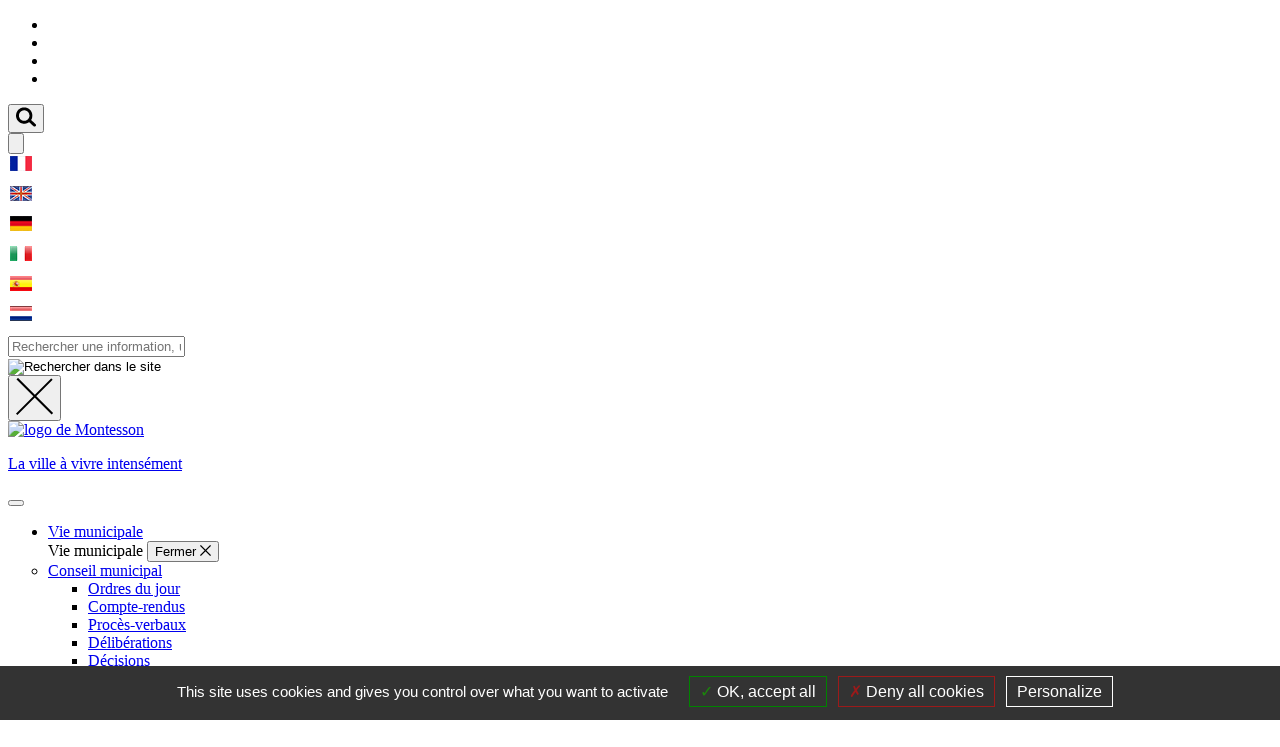

--- FILE ---
content_type: text/html; charset=UTF-8
request_url: https://www.montesson.fr/Qualit%c3%a9-de-Vie-de-La-Borde/295/
body_size: 17425
content:
<!DOCTYPE html>
<html lang="fr">
<head>
<title>association qualité de vie de la borde | Montesson</title>
<meta charset="utf-8">
<meta name="description" content="Association agréée de Protection de lEnvironnement…Association locale dusagers au titre de larticleLassociation a pour but :1 - de sintéresser à tous sujets qui contribuent à la protection et à lamélioration de lenvironnement, dans le département des Yvelines et les départements" />
<meta name="author" lang="fr" content="Ville de Montesson" />
<meta name="Identifier-URL" content="www.montesson.fr" />
<meta name="generator" content="CMS I3C" />
<meta name="robots" content="index,follow" /> 
<meta property="og:type" content="article"/>
<meta property="og:url" content="https://www.montesson.fr/Qualit%c3%a9-de-Vie-de-La-Borde/295/" />
<meta property="og:title" content="Association Qualité de Vie de La Borde" />
<meta property="og:description" content="Association agréée de Protection de lEnvironnement…Association locale dusagers au titre de larticleLassociation a pour but :1 - de sintéresser à tous sujets qui contribuent à la protection et à lamélioration de lenvironnement, dans le département des Yvelines et les départements" />
<meta property="og:image" content="https://www.montesson.fr/image/association_sport_culture/logo_qvlb.jpg" />
<meta property="og:image:width" content="" />
<meta property="og:image:height" content="" />
<meta property="og:site_name" content="" /><link rel="apple-touch-icon" sizes="57x57" href="https://www.montesson.fr/favicon/apple-icon-57x57.png">
<link rel="apple-touch-icon" sizes="60x60" href="https://www.montesson.fr/favicon/apple-icon-60x60.png">
<link rel="apple-touch-icon" sizes="72x72" href="https://www.montesson.fr/favicon/apple-icon-72x72.png">
<link rel="apple-touch-icon" sizes="76x76" href="https://www.montesson.fr/favicon/apple-icon-76x76.png">
<link rel="apple-touch-icon" sizes="114x114" href="https://www.montesson.fr/favicon/apple-icon-114x114.png">
<link rel="apple-touch-icon" sizes="120x120" href="https://www.montesson.fr/favicon/apple-icon-120x120.png">
<link rel="apple-touch-icon" sizes="144x144" href="https://www.montesson.fr/favicon/apple-icon-144x144.png">
<link rel="apple-touch-icon" sizes="152x152" href="https://www.montesson.fr/favicon/apple-icon-152x152.png">
<link rel="apple-touch-icon" sizes="180x180" href="https://www.montesson.fr/favicon/apple-icon-180x180.png">
<link rel="icon" type="image/png" sizes="192x192"  href="https://www.montesson.fr/favicon/android-icon-192x192.png">
<link rel="icon" type="image/png" sizes="96x96" href="https://www.montesson.fr/favicon/favicon-96x96.png">
<link rel="icon" type="image/png" sizes="32x32" href="https://www.montesson.fr/favicon/favicon-32x32.png">
<link rel="icon" type="image/png" sizes="16x16" href="https://www.montesson.fr/favicon/favicon-16x16.png">
<link rel="icon" type="image/ico" href="https://www.montesson.fr/favicon/favicon.ico">
<link rel="icon" type="image/png" href="https://www.montesson.fr/favicon/favicon.png">
<link rel="manifest" href="https://www.montesson.fr/favicon/manifest.json"><meta name="viewport" content="width=device-width" /><!-- tplbootstrap/importcss.tpl -->
		<link href="https://www.montesson.fr/openinfoliveRessources/css/commun_inexine.css" rel="stylesheet">
<!-- FONT-->
	<link rel="stylesheet" href="https://www.montesson.fr/openinfoliveRessources/fonts/fontawesome_5.15.4-web/css/all.min.css">
	<link rel="stylesheet" href="https://www.montesson.fr/openinfoliveRessources/css/simple-line-icons.css"/>
<!-- Commun-->
	<link href="https://www.montesson.fr/openinfoliveRessources/css/bootstrap/styles.css" rel="stylesheet">   
	<link href="https://www.montesson.fr/openinfoliveRessources/javascript/ckeditor/chart.css" rel="stylesheet">
	<link rel="stylesheet" href="https://www.montesson.fr/openinfoliveRessources/css/jqueryuicss/jquery-ui-1.9.2.custom.min.css"/>

	

	
<link rel="stylesheet" href="https://www.montesson.fr/css/interne.css" />
	
<script>
var urlSite="https://www.montesson.fr/";
var urlResssourcesPartagees="https://www.montesson.fr/openinfoliveRessources/";
var effetcharge=false;
var session_USER_PRENOM = "";
var session_USER_NOM = "";
var usercode="";
</script>
<script  src="https://www.montesson.fr/openinfoliveRessources/javascript/fonctions.js"></script>
<script  src="https://www.montesson.fr/openinfoliveRessources/javascript/jquerybase/jquery-3.7.1.min.js?t=1762955444"></script>
<script  src="https://www.montesson.fr/openinfoliveRessources/javascript/jquerybase/jquery-ui-1.13.3.min.js?t=1762955444"></script>
<script  src="https://www.montesson.fr/openinfoliveRessources/javascript/bootstrap/bootstrap.min.js"></script>
<script  src="https://www.montesson.fr/openinfoliveRessources/javascript/ckeditor/chart.min.js"></script>
<script  src="https://www.montesson.fr/openinfoliveRessources/javascript/ckeditor/widget2chart.js"></script>
<script  src="https://www.montesson.fr/openinfoliveRessources/js/jquery.migrate-3.0.1.js?t=0419"></script>
<script  src="https://www.montesson.fr/openinfoliveRessources/javascript/rd/mod_taille.js"></script>
<script  src="https://www.montesson.fr/openinfoliveRessources/javascript/gabarits/jquery.metadata.js"></script>
<script  src="https://www.montesson.fr/openinfoliveRessources/javascript/gabarits/encodebase64.js"></script>
<script  src="https://www.montesson.fr/openinfoliveRessources/javascript/script_commun.js"></script>


<script>
	$(document).ready(function(){		
		$(".generepdf").on("click",function(e){
			//console.log(e);
			var contenu = $("#contenu_dyn > .wrap").find("script,noscript,style,svg, #listecritere, .paginationcontainer").remove().end().html();
			if (typeof(contenu) == "undefined"){contenu=$("#contenu_dyn").find("script,noscript,style,svg, #listecritere, .paginationcontainer").remove().end().html();}
			var pagemereurl='Qualit%C3%A9-de-Vie-de-La-Borde';
			$.post(urlSite+"index.php/pagetopdf/prepare",
				{contenu: contenu, titre: escape("Association Qualité de Vie de La Borde") , css: 'css/78418_0.css', keyword : ''},
					function(data){
						window.open('https://www.montesson.fr//index.php/pageToPDF/display/'+pagemereurl+'.pdf');
						return false;
				}
			);
		});
	});		
</script>



  
  <!-- tarteaucitron -->
  
  
  
  <script src="https://www.montesson.fr/openinfoliveRessources//javascript/gabarits/tarteaucitron/tarteaucitron.js?v=2"></script>
  
  <script>
  
    tarteaucitron.init({
     
  
       "privacyUrl": "", /* Privacy policy url */
  
          "hashtag": "#tarteaucitron", /* Open the panel with this hashtag */
          "cookieName": "tarteaucitron", /* Cookie name */
      
          "orientation": "bottom", /* Banner position (top - bottom) */
                             
          "showAlertSmall": false, /* Show the small banner on bottom right */
          "cookieslist": false, /* Show the cookie list */
                             
            "closePopup": false, /* Show a close X on the banner */
  
            "showIcon": false, /* Show cookie icon to manage cookies */
            "iconPosition": "BottomRight", /* BottomRight, BottomLeft, TopRight and TopLeft */
  
          "adblocker": false, /* Show a Warning if an adblocker is detected */
                             
            "DenyAllCta" : true, /* Show the deny all button */
            "AcceptAllCta" : true, /* Show the accept all button when highPrivacy on */
            "highPrivacy": true, /* HIGHLY RECOMMANDED Disable auto consent */
                             
          "handleBrowserDNTRequest": false, /* If Do Not Track == 1, disallow all */
  
          "removeCredit": false, /* Remove credit link */
          "moreInfoLink": true, /* Show more info link */
  
            "useExternalCss": false, /* If false, the tarteaucitron.css file will be loaded */
            "useExternalJs": false, /* If false, the tarteaucitron.js file will be loaded */
  
          //"cookieDomain": ".my-multisite-domaine.fr", /* Shared cookie for multisite */
                            
            "readmoreLink": "", /* Change the default readmore link */
  
            "mandatory": true, /* Show a message about mandatory cookies */
    });
  </script>
  <script>
  //tarteaucitron.user.gajsUa = '';
  //tarteaucitron.user.gajsMore = function () { /* add here your optionnal _ga.push() */ };
  tarteaucitron.user.gtagUa = '';
  tarteaucitron.user.gtagMore = function () { /* add here your optionnal _ga.push() */ };
  
    
  
            
                (tarteaucitron.job = tarteaucitron.job || []).push('gajs');
(tarteaucitron.job = tarteaucitron.job || []).push('calameo');
(tarteaucitron.job = tarteaucitron.job || []).push('youtube');
(tarteaucitron.job = tarteaucitron.job || []).push('vimeo');         
    
  
  
  </script>
  <!-- END tarteaucitron -->

  <!-- Matomo -->
    
          

    <script>
      var _paq = _paq || [];
      //print(_paq);
      /* tracker methods like "setCustomDimension" should be called before "trackPageView" */
      _paq.push(['disableCookies']);
      _paq.push(['trackPageView']);
      _paq.push(['enableLinkTracking']);
      (function() {
        var u="https://matomo.inexine.net/";
        _paq.push(['setTrackerUrl', u+'piwik.php']);
        _paq.push(['setSiteId', '76']);
        var d=document, g=d.createElement('script'), s=d.getElementsByTagName('script')[0];
        g.type='text/javascript'; g.async=true; g.defer=true; g.src=u+'piwik.js'; s.parentNode.insertBefore(g,s);
        //print("test");
      })();
    </script>
    
    
      
  <!-- End Matomo Code -->
  
  
<script src="https://www.montesson.fr/js/script.js"></script>
</head>
<body>
<!-- tplbootstrap/formposturl.tpl -->
<form name="posturl" id="posturl" method="post" action="#" style="display:none;">
<fieldset>
<!-- <label for="redirectionAffichageArticleUne"></label> -->
<input type="hidden" name="redirectionAffichageArticleUne" id="redirectionAffichageArticleUne" value="https://www.montesson.fr/index.php//affichePage" /> 
<!-- <label for="idpage"></label> -->
<input type="hidden" name="idpage" id="idpage" value="" />
<!-- <label for="idmetacontenu"></label> -->
<input type="hidden" name="idmetacontenu" id="idmetacontenu" value="" />
<!-- <label for="iddossiercontenu"></label> -->
<input type="hidden" name="iddossiercontenu" id="iddossiercontenu" value="" />
<!-- <label for="positioncontenu"></label> -->
<input type="hidden" name="positioncontenu" id="positioncontenu" value="" />
<!-- <label for="afficheMenuContextuel"></label> -->
<input type="hidden" name="afficheMenuContextuel" id="afficheMenuContextuel" value="" />
</fieldset>
</form>
		


<div id="conteneur_interne">

<script>
var path_include_css_lien_evitement="https://www.montesson.fr/openinfoliveRessources/css/tplbootstrap/lien_evitement.css";
$("head").append('<link rel="stylesheet" href="'+path_include_css_lien_evitement+'" />');
</script>


<div id="top" class="fr-skiplinks">
    <nav class="fr-container" role="navigation" aria-label="Liens d'évitement">
        <ul class="fr-skiplinks__list list-unstyled">
            <li><a class="fr-link" href="#contenu">Aller au contenu</a></li>
            <li><a class="fr-link" href="#menu">Aller au menu</a></li>						
            <li><a class="fr-link" href="#recherche">aller à la recherche</a></li>						
        </ul>
    </nav>
</div>	
<header role="banner">
	<div id="zone-menu_top" class="container-fluid">
		<div class="container ">
			<div class="row">		
				<div class="col-md-12 no_padd">								
					<div id="menutop_wrapper">	
						
						<div class="col-right">
														<div id="menu_rs" >									
								<!--GABARIT : tplbootstrap/menutop.tpl-->

	
	
 

<div class="wrapper__menutop">
	<div class="fond_haut_som">    
		<div class="haut_sommaire">   
					</div>	
	</div>
		
	<ul class="list-unstyled list-inline">

		
        			
						<li class="limenutop menutop_1">
				<a  class="accesNiv2 scrollTo http" target="_blank" href="https://www.instagram.com/villedemontesson/"><img src="https://www.montesson.fr/image/pictos/network/instagram1.png" alt=""/><span class="sr-only">Instagram</span></a>
			</li>
					
		
        			
						<li class="limenutop menutop_2">
				<a  class="accesNiv2 scrollTo http" target="_blank" href="https://www.youtube.com/@villedemontesson9400"><img src="https://www.montesson.fr/image/pictos/network/youtube1-1.png" alt=""/><span class="sr-only">Youtube</span></a>
			</li>
					
		
        			
						<li class="limenutop menutop_3">
				<a  class="accesNiv2 scrollTo http" target="_blank" href="https://www.facebook.com/p/Ville-de-Montesson-100063498796005"><img src="https://www.montesson.fr/image/pictos/network/facebook1.png" alt=""/><span class="sr-only">Facebook</span></a>
			</li>
					
		
        			
						<li class="limenutop menutop_4">
				<a  class="accesNiv2 scrollTo http" target="_blank" href="https://ccasmontesson.elioz.fr/3.5/?hash=7434579049f03ea59d261eb0c32d672f"><img src="https://www.montesson.fr/image/pictos/plain-white-128/SITE_INTERNET_-_Pictogrammes_.png" alt=""/><span class="sr-only">Elioz</span></a>
			</li>
						</ul>
</div>   

																		
							</div>	
								
							<div id="wrapp_zone_rech_button">
								<button id="recherche" data-toggle="modal" data-target="#search-fullscreen"  data-backdrop="false">					
									<svg  role="img" aria-label="loupe" id="zone_rech_button"  xmlns="http://www.w3.org/2000/svg" width="20px" height="20px" viewBox="0 0 1280.000000 1230.000000" >
										<g transform="translate(0.000000,1230.000000) scale(0.100000,-0.100000)"
										stroke="none"><path d="M4970 12294 c-25 -2 -106 -8 -180 -14 -1181 -95 -2334 -616 -3184
										-1440 -317 -307 -568 -614 -792 -967 -449 -708 -709 -1478 -796 -2358 -17
										-173 -17 -720 0 -900 69 -738 273 -1425 604 -2040 500 -928 1256 -1675 2189
										-2164 919 -481 1996 -677 3049 -555 868 100 1728 430 2427 931 56 40 104 73
										108 73 3 0 641 -588 1418 -1307 776 -718 1437 -1326 1467 -1350 72 -58 235
										-138 335 -165 116 -31 355 -31 470 0 600 165 884 837 581 1375 -78 138 76 -8
										-1913 1831 l-1080 998 84 142 c167 280 340 657 449 978 403 1187 368 2487 -98
										3656 -388 976 -1074 1820 -1949 2402 -726 482 -1517 764 -2399 855 -144 15
										-682 28 -790 19z m614 -1879 c656 -70 1247 -314 1771 -731 141 -112 406 -377
										519 -519 594 -744 844 -1668 705 -2608 -183 -1239 -1087 -2308 -2284 -2700
										-389 -128 -707 -174 -1138 -164 -268 6 -406 22 -632 72 -950 213 -1757 815
										-2233 1666 -373 666 -506 1454 -372 2209 160 909 697 1723 1475 2236 455 300
										954 479 1498 538 169 19 520 19 691 1z"/>
										</g>
									</svg>
								</button>
							</div>																		
							<div id="version_etrangere">
									
<!--GABARIT : tplbootstrap/versionsetrangeres.tpl-->
  <link rel="stylesheet" href="https://www.montesson.fr/openinfoliveRessources/js/google-translate-custom-widget/jquery/css/google-translate.css">
  <script src="https://cdnjs.cloudflare.com/ajax/libs/jquery-cookie/1.4.1/jquery.cookie.min.js"></script>
   <script src="https://www.montesson.fr/openinfoliveRessources/js/google-translate-custom-widget/jquery/js/google-translate.js"></script>
<div id="dropdown-flag-only">
    <button class="btn btn-secondary dropdown-toggle" type="button" id="dropdownMenuButton" data-toggle="dropdown" aria-haspopup="true" aria-expanded="false">
        <img src="" alt="" id="langue_active">
    </button>  

    <div class="language flag_only dropdown-menu" aria-labelledby="dropdownMenuButton">   
        <img src="https://www.montesson.fr/openinfoliveRessources/js/google-translate-custom-widget/jquery/images/lang/lang__fr.png" alt="fr" data-google-lang="fr" data-active-lang="fr" class="language__img">
        <img src="https://www.montesson.fr/openinfoliveRessources/js/google-translate-custom-widget/jquery/images/lang/lang__en.png" alt="en" data-google-lang="en" data-active-lang="en" class="language__img">
        <img src="https://www.montesson.fr/openinfoliveRessources/js/google-translate-custom-widget/jquery/images/lang/lang__de.png" alt="de" data-google-lang="de" data-active-lang="de" class="language__img">
        <img src="https://www.montesson.fr/openinfoliveRessources/js/google-translate-custom-widget/jquery/images/lang/lang__it.png" alt="it"  data-google-lang="it" data-active-lang="it" class="language__img">
        <img src="https://www.montesson.fr/openinfoliveRessources/js/google-translate-custom-widget/jquery/images/lang/lang__es.png" alt="es"  data-google-lang="es" data-active-lang="es" class="language__img">
        <img src="https://www.montesson.fr/openinfoliveRessources/js/google-translate-custom-widget/jquery/images/lang/lang__nl.png" alt="nl"  data-google-lang="nl" data-active-lang="nl" class="language__img">
    </div> 
</div>

							</div> 	
						</div>
					</div>									
				</div>
			</div>						
		</div>
	</div>	
		<div id="search-fullscreen" class="search-fullscreen modal" tabindex="-1" role="dialog">                    
				<div id="wrapp_search">
					
			<script>
				$(document).ready(function () {
					$("head").append('<link type="text/css" rel="stylesheet" href="https://www.montesson.fr/openinfoliveRessources/css/elasticsearch/elasticsearch.css"/>');
					$('body').addClass('elasticsearch');
				});
			</script>
		
		
<script>
$(document).ready(function(){
			$("head").append('<script src="https://www.montesson.fr/openinfoliveRessources/js/jquery.bootcomplete_es.js"/>');
			setTimeout(function(){
					$('#es_motcle').bootcomplete({
						url:'https://www.montesson.fr/index.php/elasticsearch/fullsearch?strip=1&sortby=_score&sorthow=desc&rechdans=champs&rechdanschamps=titre,resume,liste1'
					});
			 	},800);
					});
</script>

<form id="es_form_block" action="https://www.montesson.fr/index.php/elasticsearch/pageRecherche" method="post">
	<div class="input-group">
		<div class="input_txt ">		
			<input id="es_motcle" title="Rechercher une information, un service ..." type="text" name="es_motcle" placeholder="Rechercher une information, un service ..." class="form-control input_rechercher">
		</div>
		<div class="input_btn input-group-addon">			
			            
				<input src="https://www.montesson.fr/images2/loupe.png " type="image"  alt="Rechercher dans le site"/> 
			    
		</div>
	</div>
</form>
							
		</div>	
				<button type="button" class="btn close" data-dismiss="modal">
		<svg aria-hidden="true" xmlns="http://www.w3.org/2000/svg" width="37.375" height="37.375" viewBox="0 0 37.375 37.375">
			<path class="cls-1" d="M77.385,80.971l-1.414,1.414L59,65.419,41.414,83.01,39.99,81.586,57.581,64,40.615,47.029l1.414-1.414L59,62.581,75.586,45.99l1.424,1.424L60.419,64Z" transform="translate(-40 -45.625)"></path>
		</svg>
		<span class="sr-only">Fermer la recherche</span>
		</button>
	</div>  
		<div id="zone-menu_principal"  data-spy="affix" data-offset-top="100">	
		<div id="wrapper_menu" class="container">														
			
                                                                                                                                                                                                                                                                                                                                                                                                                                                                                                                                                                                                                        <div id="menu">
    <nav class="navbar navbar-default" role="navigation" aria-label="Menu principal">
        <div class="navbar-header">
            <a href="https://www.montesson.fr/" title="Retour page d'accueil" class="navbar-logo">			
                <img src="https://www.montesson.fr/image/logos/logo_ville.png" alt="logo de Montesson" id="logo" class="img-responsive"/>
                <p id="baseline">La ville à vivre intensément</p>
            </a>
            <button type="button" class="navbar-toggle collapsed" data-toggle="collapse" data-target="#navigation_principale" aria-expanded="false">                  
                <span class="icon-bar"></span>               
            </button>
        </div>
      
       

        <div class="collapse navbar-collapse pa-0" id="navigation_principale">
                        <ul class="nav navbar-nav">
                                                                                                                                                                                            
                <li class="current   niv1_1 dropdown mega-dropdown" >                   
                                        <a href="#" class="current_rs dropdown-toggle" data-toggle="dropdown">
                        <span class="text_niv1" >Vie municipale</span>
                    </a>  
                                                            <div class="ul-menuniv2 dropdown-menu fade mega-dropdown-menu ">  
                        <div class="navbar-crumb">
                            <div class="container">
                                <span>Vie municipale</span>
                                <button type="button" class="fm-close-trigger"> Fermer <svg width="11" height="11" viewBox="0 0 11 11" fill="none" xmlns="http://www.w3.org/2000/svg"><path fill-rule="evenodd" clip-rule="evenodd" d="M5.5 4.54348L10.0435 0L11 0.956522L6.45652 5.5L11 10.0435L10.0435 11L5.5 6.45652L0.956522 11L0 10.0435L4.54348 5.5L0 0.956522L0.956522 0L5.5 4.54348Z" fill="currentColor"></path></svg></button>
                            </div>
                        </div>
                        <ul class="list-unstyled ul_1 container contenu_masonry pa-0">
                                         
                    
                                          
                        
                                                      
                                                                                                                                                                  
                    
                                          
                        <li class="sf-menuniv2  col-md-4 col-sm-12"  data-hover="#478888">
                                                            <a href="https://www.montesson.fr/index.php/Conseil-municipal?idpage=35&amp;afficheMenuContextuel=true"
                                    class="a_menuniv2" ><span class="sf-textline-title">Conseil municipal</span></a>
                                                                                    <ul class="menuniv3_ul list-unstyled">
                                                     
                        
                                                      
                                                                                                                                                                  
                    
                                          
                        
                                                                                     <li class="sf-menuniv3">
                                                                            <a href="https://www.montesson.fr/index.php/Ordres-du-jour?idpage=131&amp;afficheMenuContextuel=true"
                                        class="a_menuniv3">Ordres du jour</a>
                                                                        <!-- nivnext = 3 de sf-menuniv3-->
                                    </li>
                                                                 
                                                                                                                                                                  
                    
                                          
                        
                                                                                     <li class="sf-menuniv3">
                                                                            <a href="https://www.montesson.fr/index.php/Compte-rendus?idpage=132&amp;afficheMenuContextuel=true"
                                        class="a_menuniv3">Compte-rendus</a>
                                                                        <!-- nivnext = 3 de sf-menuniv3-->
                                    </li>
                                                                 
                                                                                                                                                                  
                    
                                          
                        
                                                                                     <li class="sf-menuniv3">
                                                                            <a href="https://www.montesson.fr/index.php/Proc%C3%A8s-verbaux?idpage=133&amp;afficheMenuContextuel=true"
                                        class="a_menuniv3">Proc&egrave;s-verbaux</a>
                                                                        <!-- nivnext = 3 de sf-menuniv3-->
                                    </li>
                                                                 
                                                                                                                                                                  
                    
                                          
                        
                                                                                     <li class="sf-menuniv3">
                                                                            <a href="https://www.montesson.fr/index.php/D%C3%A9lib%C3%A9rations?idpage=134&amp;afficheMenuContextuel=true"
                                        class="a_menuniv3">D&eacute;lib&eacute;rations</a>
                                                                        <!-- nivnext = 3 de sf-menuniv3-->
                                    </li>
                                                                 
                                                                                                                                                                  
                    
                                          
                        
                                                                                     <li class="sf-menuniv3">
                                                                            <a href="https://www.montesson.fr/index.php/D%C3%A9cisions?idpage=487&amp;afficheMenuContextuel=true"
                                        class="a_menuniv3">D&eacute;cisions</a>
                                                                        <!-- nivnext = 3 de sf-menuniv3-->
                                    </li>
                                                                 
                                                                                                                                                                  
                    
                                          
                        
                                                                                     <li class="sf-menuniv3">
                                                                            <a href="https://www.montesson.fr/index.php/Arr%C3%AAt%C3%A9s?idpage=488&amp;afficheMenuContextuel=true"
                                        class="a_menuniv3">Arr&ecirc;t&eacute;s</a>
                                                                        <!-- nivnext = 3 de sf-menuniv3-->
                                    </li>
                                                                 
                                                                                                                                                                  
                    
                                          
                        
                                                                                     <li class="sf-menuniv3">
                                                                            <a href="https://www.montesson.fr/index.php/Calendrier-des-S%C3%A9ances?idpage=547&amp;afficheMenuContextuel=true"
                                        class="a_menuniv3">Calendrier des S&eacute;ances</a>
                                                                        <!-- nivnext = 2 de sf-menuniv3-->
                                    </li></ul></li>
                                                                 
                                                                                                                                                                  
                    
                                          
                        <li class="sf-menuniv2  col-md-4 col-sm-12"  data-hover="#478888">
                                                            <a href="https://www.montesson.fr/index.php/Equipe-municipale?idpage=42&amp;afficheMenuContextuel=true"
                                    class="a_menuniv2" ><span class="sf-textline-title">Equipe municipale</span></a>
                                                                                    </li>
                                                     
                        
                                                      
                                                                                                                                                                  
                    
                                          
                        <li class="sf-menuniv2  col-md-4 col-sm-12"  data-hover="#478888">
                                                            <a href="https://www.montesson.fr/index.php/Finances-locales?idpage=49&amp;afficheMenuContextuel=true"
                                    class="a_menuniv2" ><span class="sf-textline-title">Finances locales</span></a>
                                                                                    </li>
                                                     
                        
                                                      
                                                                                                                                                                  
                    
                                          
                        <li class="sf-menuniv2  col-md-4 col-sm-12"  data-hover="#478888">
                                                            <a href="https://www.montesson.fr/index.php/Proximit%C3%A9?idpage=197&amp;afficheMenuContextuel=true"
                                    class="a_menuniv2" ><span class="sf-textline-title">Proximit&eacute;</span></a>
                                                                                    <ul class="menuniv3_ul list-unstyled">
                                                     
                        
                                                      
                                                                                                                                                                  
                    
                                          
                        
                                                                                     <li class="sf-menuniv3">
                                                                            <a href="https://www.montesson.fr/index.php/Mairie-mobile?idpage=198&amp;afficheMenuContextuel=true"
                                        class="a_menuniv3">Mairie mobile</a>
                                                                        <!-- nivnext = 3 de sf-menuniv3-->
                                    </li>
                                                                 
                                                                                                                                                                  
                    
                                          
                        
                                                                                     <li class="sf-menuniv3">
                                                                            <a href="https://www.montesson.fr/index.php/Balade-Urbaine?idpage=200&amp;afficheMenuContextuel=true"
                                        class="a_menuniv3">Balade Urbaine</a>
                                                                        <!-- nivnext = 3 de sf-menuniv3-->
                                    </li>
                                                                 
                                                                                                                                                                  
                    
                                          
                        
                                                                                     <li class="sf-menuniv3">
                                                                            <a href="https://www.montesson.fr/index.php/La-Parole-est-aux-Quartiers?idpage=627&amp;afficheMenuContextuel=true"
                                        class="a_menuniv3">La Parole est aux Quartiers</a>
                                                                        <!-- nivnext = 2 de sf-menuniv3-->
                                    </li></ul></li>
                                                                 
                                                                                                                                                                  
                    
                                          
                        <li class="sf-menuniv2  col-md-4 col-sm-12"  data-hover="#478888">
                                                            <a href="https://www.montesson.fr/index.php/Nouveaux-habitants?idpage=48&amp;afficheMenuContextuel=true"
                                    class="a_menuniv2" ><span class="sf-textline-title">Nouveaux habitants</span></a>
                                                                                    </li>
                                                     
                        
                                                      
                                                                                                                                                                  
                    
                                          
                        <li class="sf-menuniv2  col-md-4 col-sm-12"  data-hover="#478888">
                                                            <a href="https://www.montesson.fr/index.php/Services-municipaux?idpage=46&amp;afficheMenuContextuel=true"
                                    class="a_menuniv2" ><span class="sf-textline-title">Services municipaux</span></a>
                                                                                    </li>
                                                     
                        
                                                      
                                                                                                                                                                  
                    
                                          
                        <li class="sf-menuniv2  col-md-4 col-sm-12"  data-hover="#478888">
                                                            <a href="https://www.montesson.fr/index.php/M%C3%A9moire-et-Histoire-de-Montesson?idpage=613&amp;afficheMenuContextuel=true"
                                    class="a_menuniv2" ><span class="sf-textline-title">M&eacute;moire et Histoire de Montesson</span></a>
                                                                                    </li>
                                                     
                        
                                                      
                                                                                                                                                                  
                    
                                          
                        <li class="sf-menuniv2  col-md-4 col-sm-12"  data-hover="#478888">
                                                            <a href="https://www.montesson.fr/index.php/La-Mairie-recrute?idpage=74&amp;afficheMenuContextuel=true"
                                    class="a_menuniv2" ><span class="sf-textline-title">La Mairie recrute</span></a>
                                                                                    </li></ul></div></li>
                                                     
                        
                                                      
                                                                                                                                                                                                                                                                 
                <li class="current   niv1_2 dropdown mega-dropdown" >                   
                                        <a href="#" class="current_rs dropdown-toggle" data-toggle="dropdown">
                        <span class="text_niv1" >Ma ville</span>
                    </a>  
                                                            <div class="ul-menuniv2 dropdown-menu fade mega-dropdown-menu ">  
                        <div class="navbar-crumb">
                            <div class="container">
                                <span>Ma ville</span>
                                <button type="button" class="fm-close-trigger"> Fermer <svg width="11" height="11" viewBox="0 0 11 11" fill="none" xmlns="http://www.w3.org/2000/svg"><path fill-rule="evenodd" clip-rule="evenodd" d="M5.5 4.54348L10.0435 0L11 0.956522L6.45652 5.5L11 10.0435L10.0435 11L5.5 6.45652L0.956522 11L0 10.0435L4.54348 5.5L0 0.956522L0.956522 0L5.5 4.54348Z" fill="currentColor"></path></svg></button>
                            </div>
                        </div>
                        <ul class="list-unstyled ul_1 container contenu_masonry pa-0">
                                         
                    
                                          
                        
                                                      
                                                                                                                                                                  
                    
                                          
                        <li class="sf-menuniv2  col-md-4 col-sm-12"  data-hover="#1f4c7a">
                                                            <a href="https://www.montesson.fr/index.php/D%C3%A9marches-administratives?idpage=149&amp;afficheMenuContextuel=true"
                                    class="a_menuniv2" ><span class="sf-textline-title">D&eacute;marches administratives</span></a>
                                                                                    <ul class="menuniv3_ul list-unstyled">
                                                     
                        
                                                      
                                                                                                                                                                  
                    
                                          
                        
                                                                                     <li class="sf-menuniv3">
                                                                            <a href="https://www.montesson.fr/index.php/Etat-civil?idpage=555&amp;afficheMenuContextuel=true"
                                        class="a_menuniv3">Etat civil</a>
                                                                        <!-- nivnext = 3 de sf-menuniv3-->
                                    </li>
                                                                 
                                                                                                                                                                  
                    
                                          
                        
                                                                                     <li class="sf-menuniv3">
                                                                            <a href="https://www.montesson.fr/index.php/Documents-administratifs?idpage=556&amp;afficheMenuContextuel=true"
                                        class="a_menuniv3">Documents administratifs</a>
                                                                        <!-- nivnext = 3 de sf-menuniv3-->
                                    </li>
                                                                 
                                                                                                                                                                  
                    
                                          
                        
                                                                                     <li class="sf-menuniv3">
                                                                            <a href="https://www.montesson.fr/index.php/D%C3%A9marches-fun%C3%A9raires?idpage=57&amp;afficheMenuContextuel=true"
                                        class="a_menuniv3">D&eacute;marches fun&eacute;raires</a>
                                                                        <!-- nivnext = 3 de sf-menuniv3-->
                                    </li>
                                                                 
                                                                                                                                                                  
                    
                                          
                        
                                                                                     <li class="sf-menuniv3">
                                                                            <a href="https://www.montesson.fr/index.php/Elections?idpage=557&amp;afficheMenuContextuel=true"
                                        class="a_menuniv3">Elections</a>
                                                                        <!-- nivnext = 2 de sf-menuniv3-->
                                    </li></ul></li>
                                                                 
                                                                                                                                                                  
                    
                                          
                        <li class="sf-menuniv2  col-md-4 col-sm-12"  data-hover="#1f4c7a">
                                                            <a href="https://www.montesson.fr/index.php/Les-Arr%C3%AAt%C3%A9s-Municipaux?idpage=58&amp;afficheMenuContextuel=true"
                                    class="a_menuniv2" ><span class="sf-textline-title">Les Arr&ecirc;t&eacute;s Municipaux</span></a>
                                                                                    <ul class="menuniv3_ul list-unstyled">
                                                     
                        
                                                      
                                                                                                                                                                  
                    
                                          
                        
                                                                                     <li class="sf-menuniv3">
                                                                            <a href="https://www.montesson.fr/index.php/Permanents?idpage=512&amp;afficheMenuContextuel=true"
                                        class="a_menuniv3">Permanents</a>
                                                                        <!-- nivnext = 3 de sf-menuniv3-->
                                    </li>
                                                                 
                                                                                                                                                                  
                    
                                          
                        
                                                                                     <li class="sf-menuniv3">
                                                                            <a href="https://www.montesson.fr/index.php/Temporaires?idpage=513&amp;afficheMenuContextuel=true"
                                        class="a_menuniv3">Temporaires</a>
                                                                        <!-- nivnext = 2 de sf-menuniv3-->
                                    </li></ul></li>
                                                                 
                                                                                                                                                                  
                    
                                          
                        <li class="sf-menuniv2  col-md-4 col-sm-12"  data-hover="#1f4c7a">
                                                            <a href="https://www.montesson.fr/index.php/Urbanisme?idpage=62&amp;afficheMenuContextuel=true"
                                    class="a_menuniv2" ><span class="sf-textline-title">Urbanisme</span></a>
                                                                                    <ul class="menuniv3_ul list-unstyled">
                                                     
                        
                                                      
                                                                                                                                                                  
                    
                                          
                        
                                                                                     <li class="sf-menuniv3">
                                                                            <a href="https://www.montesson.fr/index.php/Autorisations-d-urbanisme?idpage=505&amp;afficheMenuContextuel=true"
                                        class="a_menuniv3">Autorisations d&#039;urbanisme</a>
                                                                        <!-- nivnext = 3 de sf-menuniv3-->
                                    </li>
                                                                 
                                                                                                                                                                  
                    
                                          
                        
                                                                                     <li class="sf-menuniv3">
                                                                            <a href="https://www.montesson.fr/index.php/PLU?idpage=70&amp;afficheMenuContextuel=true"
                                        class="a_menuniv3">PLU</a>
                                                                        <!-- nivnext = 3 de sf-menuniv3-->
                                    </li>
                                                                 
                                                                                                                                                                  
                    
                                          
                        
                                                                                     <li class="sf-menuniv3">
                                                                            <a href="https://www.montesson.fr/index.php/Service-Urbanisme?idpage=526&amp;afficheMenuContextuel=true"
                                        class="a_menuniv3">Service Urbanisme</a>
                                                                        <!-- nivnext = 3 de sf-menuniv3-->
                                    </li>
                                                                 
                                                                                                                                                                  
                    
                                          
                        
                                                                                     <li class="sf-menuniv3">
                                                                            <a href="https://www.montesson.fr/index.php/Informations-diverses?idpage=509&amp;afficheMenuContextuel=true"
                                        class="a_menuniv3">Informations diverses</a>
                                                                        <!-- nivnext = 2 de sf-menuniv3-->
                                    </li></ul></li>
                                                                 
                                                                                                                                                                  
                    
                                          
                        <li class="sf-menuniv2  col-md-4 col-sm-12"  data-hover="#1f4c7a">
                                                            <a href="https://www.montesson.fr/index.php/Cadre-de-vie?idpage=147&amp;afficheMenuContextuel=true"
                                    class="a_menuniv2" ><span class="sf-textline-title">Cadre de vie</span></a>
                                                                                    <ul class="menuniv3_ul list-unstyled">
                                                     
                        
                                                      
                                                                                                                                                                  
                    
                                          
                        
                                                                                     <li class="sf-menuniv3">
                                                                            <a href="https://www.montesson.fr/index.php/Les-travaux-en-cours?idpage=144&amp;afficheMenuContextuel=true"
                                        class="a_menuniv3">Les travaux en cours</a>
                                                                        <!-- nivnext = 3 de sf-menuniv3-->
                                    </li>
                                                                 
                                                                                                                                                                  
                    
                                          
                        
                                                                                     <li class="sf-menuniv3">
                                                                            <a href="https://www.montesson.fr/index.php/Voirie-/-Assainissement?idpage=136&amp;afficheMenuContextuel=true"
                                        class="a_menuniv3">Voirie / Assainissement</a>
                                                                        <!-- nivnext = 3 de sf-menuniv3-->
                                    </li>
                                                                 
                                                                                                                                                                  
                    
                                          
                        
                                                                                     <li class="sf-menuniv3">
                                                                            <a href="https://www.montesson.fr/index.php/D%C3%A9placements?idpage=59&amp;afficheMenuContextuel=true"
                                        class="a_menuniv3">D&eacute;placements</a>
                                                                        <!-- nivnext = 3 de sf-menuniv3-->
                                    </li>
                                                                 
                                                                                                                                                                  
                    
                                          
                        
                                                                                     <li class="sf-menuniv3">
                                                                            <a href="https://www.montesson.fr/index.php/S%C3%A9curit%C3%A9?idpage=71&amp;afficheMenuContextuel=true"
                                        class="a_menuniv3">S&eacute;curit&eacute;</a>
                                                                        <!-- nivnext = 3 de sf-menuniv3-->
                                    </li>
                                                                 
                                                                                                                                                                  
                    
                                          
                        
                                                                                     <li class="sf-menuniv3">
                                                                            <a href="https://www.montesson.fr/index.php/Collectes?idpage=63&amp;afficheMenuContextuel=true"
                                        class="a_menuniv3">Collectes</a>
                                                                        <!-- nivnext = 2 de sf-menuniv3-->
                                    </li></ul></li>
                                                                 
                                                                                                                                                                  
                    
                                          
                        <li class="sf-menuniv2  col-md-4 col-sm-12"  data-hover="#1f4c7a">
                                                            <a href="https://www.montesson.fr/index.php/Commerces-%26-Services?idpage=37&amp;afficheMenuContextuel=true"
                                    class="a_menuniv2" ><span class="sf-textline-title">Commerces &amp; Services</span></a>
                                                                                    <ul class="menuniv3_ul list-unstyled">
                                                     
                        
                                                      
                                                                                                                                                                  
                    
                                          
                        
                                                                                     <li class="sf-menuniv3">
                                                                            <a href="https://www.montesson.fr/index.php/TLPE?idpage=154&amp;afficheMenuContextuel=true"
                                        class="a_menuniv3">TLPE</a>
                                                                        <!-- nivnext = 3 de sf-menuniv3-->
                                    </li>
                                                                 
                                                                                                                                                                  
                    
                                          
                        
                                                                                     <li class="sf-menuniv3">
                                                                            <a href="https://www.montesson.fr/index.php/Commerces?idpage=399&amp;afficheMenuContextuel=true"
                                        class="a_menuniv3">Commerces</a>
                                                                        <!-- nivnext = 3 de sf-menuniv3-->
                                    </li>
                                                                 
                                                                                                                                                                  
                    
                                          
                        
                                                                                     <li class="sf-menuniv3">
                                                                            <a href="https://www.montesson.fr/index.php/Services?idpage=400&amp;afficheMenuContextuel=true"
                                        class="a_menuniv3">Services</a>
                                                                        <!-- nivnext = 3 de sf-menuniv3-->
                                    </li>
                                                                 
                                                                                                                                                                  
                    
                                          
                        
                                                                                     <li class="sf-menuniv3">
                                                                            <a href="https://www.montesson.fr/index.php/Soutien-aux-commerces-locaux?idpage=211&amp;afficheMenuContextuel=true"
                                        class="a_menuniv3">Soutien aux commerces locaux</a>
                                                                        <!-- nivnext = 3 de sf-menuniv3-->
                                    </li>
                                                                 
                                                                                                                                                                  
                    
                                          
                        
                                                                                     <li class="sf-menuniv3">
                                                                            <a href="https://www.montesson.fr/index.php/P%C3%A9pini%C3%A8re-d-entreprises?idpage=76&amp;afficheMenuContextuel=true"
                                        class="a_menuniv3">P&eacute;pini&egrave;re d&#039;entreprises</a>
                                                                        <!-- nivnext = 3 de sf-menuniv3-->
                                    </li>
                                                                 
                                                                                                                                                                  
                    
                                          
                        
                                                                                     <li class="sf-menuniv3">
                                                                            <a href="https://www.montesson.fr/index.php/March%C3%A9s-Publics?idpage=75&amp;afficheMenuContextuel=true"
                                        class="a_menuniv3">March&eacute;s Publics</a>
                                                                        <!-- nivnext = 3 de sf-menuniv3-->
                                    </li>
                                                                 
                                                                                                                                                                  
                    
                                          
                        
                                                                                     <li class="sf-menuniv3">
                                                                            <a href="https://www.montesson.fr/index.php/Aide-%C3%A0-l-emploi?idpage=464&amp;afficheMenuContextuel=true"
                                        class="a_menuniv3">Aide &agrave; l&#039;emploi</a>
                                                                        <!-- nivnext = 2 de sf-menuniv3-->
                                    </li></ul></li>
                                                                 
                                                                                                                                                                  
                    
                                          
                        <li class="sf-menuniv2  col-md-4 col-sm-12"  data-hover="#1f4c7a">
                                                            <a href="https://www.montesson.fr/index.php/Espaces-verts?idpage=61&amp;afficheMenuContextuel=true"
                                    class="a_menuniv2" ><span class="sf-textline-title">Espaces verts</span></a>
                                                                                    </li>
                                                     
                        
                                                      
                                                                                                                                                                  
                    
                                          
                        <li class="sf-menuniv2  col-md-4 col-sm-12"  data-hover="#1f4c7a">
                                                            <a href="https://www.montesson.fr/index.php/Environnement?idpage=148&amp;afficheMenuContextuel=true"
                                    class="a_menuniv2" ><span class="sf-textline-title">Environnement</span></a>
                                                                                    <ul class="menuniv3_ul list-unstyled">
                                                     
                        
                                                      
                                                                                                                                                                  
                    
                                          
                        
                                                                                     <li class="sf-menuniv3">
                                                                            <a href="https://www.montesson.fr/index.php/Agenda-21?idpage=439&amp;afficheMenuContextuel=true"
                                        class="a_menuniv3">Agenda 21</a>
                                                                        <!-- nivnext = 3 de sf-menuniv3-->
                                    </li>
                                                                 
                                                                                                                                                                  
                    
                                          
                        
                                                                                     <li class="sf-menuniv3">
                                                                            <a href="https://www.montesson.fr/index.php/Salubrit%C3%A9?idpage=151&amp;afficheMenuContextuel=true"
                                        class="a_menuniv3">Salubrit&eacute;</a>
                                                                        <!-- nivnext = 3 de sf-menuniv3-->
                                    </li>
                                                                 
                                                                                                                                                                  
                    
                                          
                        
                                                                                     <li class="sf-menuniv3">
                                                                            <a href="https://www.montesson.fr/index.php/Publicit%C3%A9?idpage=152&amp;afficheMenuContextuel=true"
                                        class="a_menuniv3">Publicit&eacute;</a>
                                                                        <!-- nivnext = 3 de sf-menuniv3-->
                                    </li>
                                                                 
                                                                                                                                                                  
                    
                                          
                        
                                                                                     <li class="sf-menuniv3">
                                                                            <a href="https://www.montesson.fr/index.php/La-Plaine-de-Montesson?idpage=116&amp;afficheMenuContextuel=true"
                                        class="a_menuniv3">La Plaine de Montesson</a>
                                                                        <!-- nivnext = 3 de sf-menuniv3-->
                                    </li>
                                                                 
                                                                                                                                                                  
                    
                                          
                        
                                                                                     <li class="sf-menuniv3">
                                                                            <a href="https://www.montesson.fr/index.php/Charte-de-l-arbre?idpage=449&amp;afficheMenuContextuel=true"
                                        class="a_menuniv3">Charte de l&#039;arbre</a>
                                                                        <!-- nivnext = 3 de sf-menuniv3-->
                                    </li>
                                                                 
                                                                                                                                                                  
                    
                                          
                        
                                                                                     <li class="sf-menuniv3">
                                                                            <a href="https://www.montesson.fr/index.php/Atlas-de-la-Biodiversit%C3%A9?idpage=443&amp;afficheMenuContextuel=true"
                                        class="a_menuniv3">Atlas  de la Biodiversit&eacute;</a>
                                                                        <!-- nivnext = 3 de sf-menuniv3-->
                                    </li>
                                                                 
                                                                                                                                                                  
                    
                                          
                        
                                                                                     <li class="sf-menuniv3">
                                                                            <a href="https://www.montesson.fr/index.php/Observatoire-de-la-propret%C3%A9?idpage=115&amp;afficheMenuContextuel=true"
                                        class="a_menuniv3">Observatoire de la propret&eacute;</a>
                                                                        <!-- nivnext = 3 de sf-menuniv3-->
                                    </li>
                                                                 
                                                                                                                                                                  
                    
                                          
                        
                                                                                     <li class="sf-menuniv3">
                                                                            <a href="https://www.montesson.fr/index.php/T%C3%A9rritoire-Engag%C3%A9-pour-la-Nature?idpage=616&amp;afficheMenuContextuel=true"
                                        class="a_menuniv3">T&eacute;rritoire Engag&eacute; pour la Nature</a>
                                                                        <!-- nivnext = 2 de sf-menuniv3-->
                                    </li></ul></li>
                                                                 
                                                                                                                                                                  
                    
                                          
                        <li class="sf-menuniv2  col-md-4 col-sm-12"  data-hover="#1f4c7a">
                                                            <a href="https://www.montesson.fr/index.php/Ville-Internet?idpage=548&amp;afficheMenuContextuel=true"
                                    class="a_menuniv2" ><span class="sf-textline-title">Ville Internet</span></a>
                                                                                    </li></ul></div></li>
                                                     
                        
                                                      
                                                                                                                                                                                                                                                                 
                <li class="current   niv1_3 dropdown mega-dropdown" >                   
                                        <a class="current_rs dropdown-toggle" data-toggle="dropdown" href="https://www.montesson.fr/index.php/Famille?idpage=609&amp;afficheMenuContextuel=true">	                                            
                        <span class="text_niv1" >Famille</span>
                    </a>
                                                            <div class="ul-menuniv2 dropdown-menu fade mega-dropdown-menu ">  
                        <div class="navbar-crumb">
                            <div class="container">
                                <span>Famille</span>
                                <button type="button" class="fm-close-trigger"> Fermer <svg width="11" height="11" viewBox="0 0 11 11" fill="none" xmlns="http://www.w3.org/2000/svg"><path fill-rule="evenodd" clip-rule="evenodd" d="M5.5 4.54348L10.0435 0L11 0.956522L6.45652 5.5L11 10.0435L10.0435 11L5.5 6.45652L0.956522 11L0 10.0435L4.54348 5.5L0 0.956522L0.956522 0L5.5 4.54348Z" fill="currentColor"></path></svg></button>
                            </div>
                        </div>
                        <ul class="list-unstyled ul_1 container contenu_masonry pa-0">
                                         
                    
                                          
                        
                                                      
                                                                                                                                                                  
                    
                                          
                        <li class="sf-menuniv2  col-md-4 col-sm-12"  data-hover="">
                                                            <a href="https://www.montesson.fr/index.php/La-Maison-de-la-Famille?idpage=637&amp;afficheMenuContextuel=true"
                                    class="a_menuniv2" ><span class="sf-textline-title">La Maison de la Famille</span></a>
                                                                                    <ul class="menuniv3_ul list-unstyled">
                                                     
                        
                                                      
                                                                                                                                                                  
                    
                                          
                        
                                                                                     <li class="sf-menuniv3">
                                                                            <a href="https://www.montesson.fr/index.php/Les-ateliers?idpage=638&amp;afficheMenuContextuel=true"
                                        class="a_menuniv3">Les ateliers</a>
                                                                        <!-- nivnext = 3 de sf-menuniv3-->
                                    </li>
                                                                 
                                                                                                                                                                  
                    
                                          
                        
                                                                                     <li class="sf-menuniv3">
                                                                            <a href="https://www.montesson.fr/index.php/Les-permanences?idpage=639&amp;afficheMenuContextuel=true"
                                        class="a_menuniv3">Les permanences</a>
                                                                        <!-- nivnext = 3 de sf-menuniv3-->
                                    </li>
                                                                 
                                                                                                                                                                  
                    
                                          
                        
                                                                                     <li class="sf-menuniv3">
                                                                            <a href="https://www.montesson.fr/index.php/Le-Lieu-d-Accueil-Enfants-Parents-%22Bulle-en-couleurs%22?idpage=107&amp;afficheMenuContextuel=true"
                                        class="a_menuniv3">Le Lieu d&#039;Accueil Enfants Parents &quot;Bulle en couleurs&quot;</a>
                                                                        <!-- nivnext = 3 de sf-menuniv3-->
                                    </li>
                                                                 
                                                                                                                                                                  
                    
                                          
                        
                                                                                     <li class="sf-menuniv3">
                                                                            <a href="https://www.montesson.fr/index.php/La-protection-Maternelle-et-Infantile-%28PMI%29?idpage=108&amp;afficheMenuContextuel=true"
                                        class="a_menuniv3">La protection Maternelle et Infantile (PMI)</a>
                                                                        <!-- nivnext = 2 de sf-menuniv3-->
                                    </li></ul></li>
                                                                 
                                                                                                                                                                  
                    
                                          
                        <li class="sf-menuniv2  col-md-4 col-sm-12"  data-hover="">
                                                            <a href="https://www.montesson.fr/index.php/Petite-enfance?idpage=89&amp;afficheMenuContextuel=true"
                                    class="a_menuniv2" ><span class="sf-textline-title">Petite enfance</span></a>
                                                                                    <ul class="menuniv3_ul list-unstyled">
                                                     
                        
                                                      
                                                                                                                                                                  
                    
                                          
                        
                                                                                     <li class="sf-menuniv3">
                                                                            <a href="https://www.montesson.fr/index.php/L-accueil-collectif-municipal?idpage=157&amp;afficheMenuContextuel=true"
                                        class="a_menuniv3">L&#039;accueil collectif municipal</a>
                                                                        <!-- nivnext = 3 de sf-menuniv3-->
                                    </li>
                                                                 
                                                                                                                                                                  
                    
                                          
                        
                                                                                     <li class="sf-menuniv3">
                                                                            <a href="https://www.montesson.fr/index.php/L-accueil-collectif-priv%C3%A9?idpage=104&amp;afficheMenuContextuel=true"
                                        class="a_menuniv3">L&#039;accueil collectif priv&eacute;</a>
                                                                        <!-- nivnext = 3 de sf-menuniv3-->
                                    </li>
                                                                 
                                                                                                                                                                  
                    
                                          
                        
                                                                                     <li class="sf-menuniv3">
                                                                            <a href="https://www.montesson.fr/index.php/L-accueil-individuel?idpage=105&amp;afficheMenuContextuel=true"
                                        class="a_menuniv3">L&#039;accueil individuel</a>
                                                                        <!-- nivnext = 3 de sf-menuniv3-->
                                    </li>
                                                                 
                                                                                                                                                                  
                    
                                          
                        
                                                                                     <li class="sf-menuniv3">
                                                                            <a href="https://www.montesson.fr/index.php/Le-Relais-Petite-Enfance?idpage=106&amp;afficheMenuContextuel=true"
                                        class="a_menuniv3">Le Relais Petite Enfance</a>
                                                                        <!-- nivnext = 2 de sf-menuniv3-->
                                    </li></ul></li>
                                                                 
                                                                                                                                                                  
                    
                                          
                        <li class="sf-menuniv2  col-md-4 col-sm-12"  data-hover="">
                                                            <a href="https://www.montesson.fr/index.php/Scolarit%C3%A9?idpage=213&amp;afficheMenuContextuel=true"
                                    class="a_menuniv2" ><span class="sf-textline-title">Scolarit&eacute;</span></a>
                                                                                    <ul class="menuniv3_ul list-unstyled">
                                                     
                        
                                                      
                                                                                                                                                                  
                    
                                          
                        
                                                                                     <li class="sf-menuniv3">
                                                                            <a href="https://www.montesson.fr/index.php/J-inscris-mon-enfant-%C3%A0-l-%C3%A9cole?idpage=430&amp;afficheMenuContextuel=true"
                                        class="a_menuniv3">J&#039;inscris mon enfant &agrave; l&#039;&eacute;cole</a>
                                                                        <!-- nivnext = 3 de sf-menuniv3-->
                                    </li>
                                                                 
                                                                                                                                                                  
                    
                                          
                        
                                                                                     <li class="sf-menuniv3">
                                                                            <a href="https://www.montesson.fr/index.php/Les-activit%C3%A9s-p%C3%A9riscolaires-?idpage=235&amp;afficheMenuContextuel=true"
                                        class="a_menuniv3">Les activit&eacute;s p&eacute;riscolaires </a>
                                                                        <!-- nivnext = 3 de sf-menuniv3-->
                                    </li>
                                                                 
                                                                                                                                                                  
                    
                                          
                        
                                                                                     <li class="sf-menuniv3">
                                                                            <a href="https://www.montesson.fr/index.php/Les-menus-de-la-restauration-scolaire?idpage=429&amp;afficheMenuContextuel=true"
                                        class="a_menuniv3">Les menus de la restauration scolaire</a>
                                                                        <!-- nivnext = 2 de sf-menuniv3-->
                                    </li></ul></li>
                                                                 
                                                                                                                                                                  
                    
                                          
                        <li class="sf-menuniv2  col-md-4 col-sm-12"  data-hover="">
                                                            <a href="https://www.montesson.fr/index.php/Jeunesse?idpage=90&amp;afficheMenuContextuel=true"
                                    class="a_menuniv2" ><span class="sf-textline-title">Jeunesse</span></a>
                                                                                    <ul class="menuniv3_ul list-unstyled">
                                                     
                        
                                                      
                                                                                                                                                                  
                    
                                          
                        
                                                                                     <li class="sf-menuniv3">
                                                                            <a href="https://www.montesson.fr/index.php/Conseil-Municipal-des-Jeunes?idpage=91&amp;afficheMenuContextuel=true"
                                        class="a_menuniv3">Conseil Municipal des Jeunes</a>
                                                                        <!-- nivnext = 3 de sf-menuniv3-->
                                    </li>
                                                                 
                                                                                                                                                                  
                    
                                          
                        
                                                                                     <li class="sf-menuniv3">
                                                                            <a href="https://www.montesson.fr/index.php/Inscription-%3A-vacances-scolaires?idpage=591&amp;afficheMenuContextuel=true"
                                        class="a_menuniv3">Inscription : vacances scolaires</a>
                                                                        <!-- nivnext = 3 de sf-menuniv3-->
                                    </li>
                                                                 
                                                                                                                                                                  
                    
                                          
                        
                                                                                     <li class="sf-menuniv3">
                                                                            <a href="https://www.montesson.fr/index.php/Les-accueils-de-loisirs?idpage=636&amp;afficheMenuContextuel=true"
                                        class="a_menuniv3">Les accueils de loisirs</a>
                                                                        <!-- nivnext = 3 de sf-menuniv3-->
                                    </li>
                                                                 
                                                                                                                                                                  
                    
                                          
                        
                                                                                     <li class="sf-menuniv3">
                                                                            <a href="https://www.montesson.fr/index.php/Fiche-sanitaire?idpage=251&amp;afficheMenuContextuel=true"
                                        class="a_menuniv3">Fiche sanitaire</a>
                                                                        <!-- nivnext = 1 de sf-menuniv3-->
                                    </li></ul></li></ul></div></li> 
                                                                 
                                                                                                                                                                                                                                                                 
                <li class="current   niv1_4 dropdown mega-dropdown" >                   
                                        <a href="#" class="current_rs dropdown-toggle" data-toggle="dropdown">
                        <span class="text_niv1" >Solidarit&eacute;</span>
                    </a>  
                                                            <div class="ul-menuniv2 dropdown-menu fade mega-dropdown-menu ">  
                        <div class="navbar-crumb">
                            <div class="container">
                                <span>Solidarit&eacute;</span>
                                <button type="button" class="fm-close-trigger"> Fermer <svg width="11" height="11" viewBox="0 0 11 11" fill="none" xmlns="http://www.w3.org/2000/svg"><path fill-rule="evenodd" clip-rule="evenodd" d="M5.5 4.54348L10.0435 0L11 0.956522L6.45652 5.5L11 10.0435L10.0435 11L5.5 6.45652L0.956522 11L0 10.0435L4.54348 5.5L0 0.956522L0.956522 0L5.5 4.54348Z" fill="currentColor"></path></svg></button>
                            </div>
                        </div>
                        <ul class="list-unstyled ul_1 container contenu_masonry pa-0">
                                         
                    
                                          
                        
                                                      
                                                                                                                                                                  
                    
                                          
                        <li class="sf-menuniv2  col-md-4 col-sm-12"  data-hover="#e36d92">
                                                            <a href="https://www.montesson.fr/index.php/Centre-Communal-d-Action-Sociale-%28CCAS%29?idpage=54&amp;afficheMenuContextuel=true"
                                    class="a_menuniv2" ><span class="sf-textline-title">Centre Communal d&#039;Action Sociale (CCAS)</span></a>
                                                                                    <ul class="menuniv3_ul list-unstyled">
                                                     
                        
                                                      
                                                                                                                                                                  
                    
                                          
                        
                                                                                     <li class="sf-menuniv3">
                                                                            <a href="https://www.montesson.fr/index.php/CCAS-%C3%A0-vos-c%C3%B4t%C3%A9s?idpage=458&amp;afficheMenuContextuel=true"
                                        class="a_menuniv3">CCAS &agrave; vos c&ocirc;t&eacute;s</a>
                                                                        <!-- nivnext = 3 de sf-menuniv3-->
                                    </li>
                                                                 
                                                                                                                                                                  
                    
                                          
                        
                                                                                     <li class="sf-menuniv3">
                                                                            <a href="https://www.montesson.fr/index.php/Animations?idpage=459&amp;afficheMenuContextuel=true"
                                        class="a_menuniv3">Animations</a>
                                                                        <!-- nivnext = 3 de sf-menuniv3-->
                                    </li>
                                                                 
                                                                                                                                                                  
                    
                                          
                        
                                                                                     <li class="sf-menuniv3">
                                                                            <a href="https://www.montesson.fr/index.php/Maintien-%C3%A0-domicile?idpage=465&amp;afficheMenuContextuel=true"
                                        class="a_menuniv3">Maintien &agrave; domicile</a>
                                                                        <!-- nivnext = 3 de sf-menuniv3-->
                                    </li>
                                                                 
                                                                                                                                                                  
                    
                                          
                        
                                                                                     <li class="sf-menuniv3">
                                                                            <a href="https://www.montesson.fr/index.php/Solidarit%C3%A9%2C-lutte-contre-l-isolement?idpage=466&amp;afficheMenuContextuel=true"
                                        class="a_menuniv3">Solidarit&eacute;, lutte contre l&#039;isolement</a>
                                                                        <!-- nivnext = 3 de sf-menuniv3-->
                                    </li>
                                                                 
                                                                                                                                                                  
                    
                                          
                        
                                                                                     <li class="sf-menuniv3">
                                                                            <a href="https://www.montesson.fr/index.php/Le-r%C3%A9seau-des-voisins-vigilants-et-les-comit%C3%A9s-de-quartier?idpage=467&amp;afficheMenuContextuel=true"
                                        class="a_menuniv3">Le r&eacute;seau des voisins vigilants et les comit&eacute;s de quartier</a>
                                                                        <!-- nivnext = 3 de sf-menuniv3-->
                                    </li>
                                                                 
                                                                                                                                                                  
                    
                                          
                        
                                                                                     <li class="sf-menuniv3">
                                                                            <a href="https://www.montesson.fr/index.php/Yvelines-Etudiants-Seniors?idpage=468&amp;afficheMenuContextuel=true"
                                        class="a_menuniv3">Yvelines Etudiants Seniors</a>
                                                                        <!-- nivnext = 3 de sf-menuniv3-->
                                    </li>
                                                                 
                                                                                                                                                                  
                    
                                          
                        
                                                                                     <li class="sf-menuniv3">
                                                                            <a href="https://www.montesson.fr/index.php/Les-prestations-propos%C3%A9es-par-les-partenaires-du-CCAS?idpage=469&amp;afficheMenuContextuel=true"
                                        class="a_menuniv3">Les prestations propos&eacute;es par les partenaires du CCAS</a>
                                                                        <!-- nivnext = 3 de sf-menuniv3-->
                                    </li>
                                                                 
                                                                                                                                                                  
                    
                                          
                        
                                                                                     <li class="sf-menuniv3">
                                                                            <a href="https://www.montesson.fr/index.php/Publication-des-d%C3%A9lib%C3%A9rations?idpage=489&amp;afficheMenuContextuel=true"
                                        class="a_menuniv3">Publication des d&eacute;lib&eacute;rations</a>
                                                                        <!-- nivnext = 3 de sf-menuniv3-->
                                    </li>
                                                                 
                                                                                                                                                                  
                    
                                          
                        
                                                                                     <li class="sf-menuniv3">
                                                                            <a href="https://www.montesson.fr/index.php/Publication-des-d%C3%A9cisions?idpage=520&amp;afficheMenuContextuel=true"
                                        class="a_menuniv3">Publication des d&eacute;cisions</a>
                                                                        <!-- nivnext = 3 de sf-menuniv3-->
                                    </li>
                                                                 
                                                                                                                                                                  
                    
                                          
                        
                                                                                     <li class="sf-menuniv3">
                                                                            <a href="https://www.montesson.fr/index.php/Publication-des-arr%C3%AAt%C3%A9s?idpage=521&amp;afficheMenuContextuel=true"
                                        class="a_menuniv3">Publication des arr&ecirc;t&eacute;s</a>
                                                                        <!-- nivnext = 2 de sf-menuniv3-->
                                    </li></ul></li>
                                                                 
                                                                                                                                                                  
                    
                                          
                        <li class="sf-menuniv2  col-md-4 col-sm-12"  data-hover="#e36d92">
                                                            <a href="https://www.montesson.fr/index.php/Handicap?idpage=135&amp;afficheMenuContextuel=true"
                                    class="a_menuniv2" ><span class="sf-textline-title">Handicap</span></a>
                                                                                    <ul class="menuniv3_ul list-unstyled">
                                                     
                        
                                                      
                                                                                                                                                                  
                    
                                          
                        
                                                                                     <li class="sf-menuniv3">
                                                                            <a href="https://www.montesson.fr/index.php/Les-personnes-porteuses-d-un-handicap?idpage=470&amp;afficheMenuContextuel=true"
                                        class="a_menuniv3">Les personnes porteuses d&#039;un handicap</a>
                                                                        <!-- nivnext = 3 de sf-menuniv3-->
                                    </li>
                                                                 
                                                                                                                                                                  
                    
                                          
                        
                                                                                     <li class="sf-menuniv3">
                                                                            <a href="https://www.montesson.fr/index.php/Les-cartes-Mobilit%C3%A9-Inclusion?idpage=471&amp;afficheMenuContextuel=true"
                                        class="a_menuniv3">Les cartes Mobilit&eacute; Inclusion</a>
                                                                        <!-- nivnext = 3 de sf-menuniv3-->
                                    </li>
                                                                 
                                                                                                                                                                  
                    
                                          
                        
                                                                                     <li class="sf-menuniv3">
                                                                            <a href="https://www.montesson.fr/index.php/Transports?idpage=473&amp;afficheMenuContextuel=true"
                                        class="a_menuniv3">Transports</a>
                                                                        <!-- nivnext = 3 de sf-menuniv3-->
                                    </li>
                                                                 
                                                                                                                                                                  
                    
                                          
                        
                                                                                     <li class="sf-menuniv3">
                                                                            <a href="https://www.montesson.fr/index.php/SIMAD?idpage=474&amp;afficheMenuContextuel=true"
                                        class="a_menuniv3">SIMAD</a>
                                                                        <!-- nivnext = 3 de sf-menuniv3-->
                                    </li>
                                                                 
                                                                                                                                                                  
                    
                                          
                        
                                                                                     <li class="sf-menuniv3">
                                                                            <a href="https://www.montesson.fr/index.php/Montesson-et-le-handicap?idpage=475&amp;afficheMenuContextuel=true"
                                        class="a_menuniv3">Montesson et le handicap</a>
                                                                        <!-- nivnext = 3 de sf-menuniv3-->
                                    </li>
                                                                 
                                                                                                                                                                  
                    
                                          
                        
                                                                                     <li class="sf-menuniv3">
                                                                            <a href="https://www.montesson.fr/index.php/Les-institutionnels?idpage=476&amp;afficheMenuContextuel=true"
                                        class="a_menuniv3">Les institutionnels</a>
                                                                        <!-- nivnext = 3 de sf-menuniv3-->
                                    </li>
                                                                 
                                                                                                                                                                  
                    
                                          
                        
                                                                                     <li class="sf-menuniv3">
                                                                            <a href="https://www.montesson.fr/index.php/Les-associations?idpage=477&amp;afficheMenuContextuel=true"
                                        class="a_menuniv3">Les associations</a>
                                                                        <!-- nivnext = 2 de sf-menuniv3-->
                                    </li></ul></li>
                                                                 
                                                                                                                                                                  
                    
                                          
                        <li class="sf-menuniv2  col-md-4 col-sm-12"  data-hover="#e36d92">
                                                            <a href="https://www.montesson.fr/index.php/Seniors?idpage=53&amp;afficheMenuContextuel=true"
                                    class="a_menuniv2" ><span class="sf-textline-title">Seniors</span></a>
                                                                                    <ul class="menuniv3_ul list-unstyled">
                                                     
                        
                                                      
                                                                                                                                                                  
                    
                                          
                        
                                                                                     <li class="sf-menuniv3">
                                                                            <a href="https://www.montesson.fr/index.php/Bien-vieillir-%C3%A0-Montesson?idpage=460&amp;afficheMenuContextuel=true"
                                        class="a_menuniv3">Bien vieillir &agrave; Montesson</a>
                                                                        <!-- nivnext = 3 de sf-menuniv3-->
                                    </li>
                                                                 
                                                                                                                                                                  
                    
                                          
                        
                                                                                     <li class="sf-menuniv3">
                                                                            <a href="https://www.montesson.fr/index.php/Aide-transports?idpage=461&amp;afficheMenuContextuel=true"
                                        class="a_menuniv3">Aide transports</a>
                                                                        <!-- nivnext = 3 de sf-menuniv3-->
                                    </li>
                                                                 
                                                                                                                                                                  
                    
                                          
                        
                                                                                     <li class="sf-menuniv3">
                                                                            <a href="https://www.montesson.fr/index.php/Prestations?idpage=462&amp;afficheMenuContextuel=true"
                                        class="a_menuniv3">Prestations</a>
                                                                        <!-- nivnext = 3 de sf-menuniv3-->
                                    </li>
                                                                 
                                                                                                                                                                  
                    
                                          
                        
                                                                                     <li class="sf-menuniv3">
                                                                            <a href="https://www.montesson.fr/index.php/Aides-et-auxiliaires-de-vies?idpage=463&amp;afficheMenuContextuel=true"
                                        class="a_menuniv3">Aides et auxiliaires de vies</a>
                                                                        <!-- nivnext = 2 de sf-menuniv3-->
                                    </li></ul></li>
                                                                 
                                                                                                                                                                  
                    
                                          
                        <li class="sf-menuniv2  col-md-4 col-sm-12"  data-hover="#e36d92">
                                                            <a href="https://www.montesson.fr/index.php/Sant%C3%A9?idpage=522&amp;afficheMenuContextuel=true"
                                    class="a_menuniv2" ><span class="sf-textline-title">Sant&eacute;</span></a>
                                                                                    <ul class="menuniv3_ul list-unstyled">
                                                     
                        
                                                      
                                                                                                                                                                  
                    
                                          
                        
                                                                                     <li class="sf-menuniv3">
                                                                            <a href="https://www.montesson.fr/index.php/Don-de-sang?idpage=525&amp;afficheMenuContextuel=true"
                                        class="a_menuniv3">Don de sang</a>
                                                                        <!-- nivnext = 2 de sf-menuniv3-->
                                    </li></ul></li>
                                                                 
                                                                                                                                                                  
                    
                                          
                        <li class="sf-menuniv2  col-md-4 col-sm-12"  data-hover="#e36d92">
                                                            <a href="https://www.montesson.fr/index.php/Logement-social?idpage=52&amp;afficheMenuContextuel=true"
                                    class="a_menuniv2" ><span class="sf-textline-title">Logement social</span></a>
                                                                                    </li></ul></div></li>
                                                     
                        
                                                      
                                                                                                                                                                                                                                                                 
                <li class="current  page_courante niv1_5 dropdown mega-dropdown" >                   
                                        <a href="#" class="current_rs dropdown-toggle" data-toggle="dropdown">
                        <span class="text_niv1" >Culture et Associations</span>
                    </a>  
                                                            <div class="ul-menuniv2 dropdown-menu fade mega-dropdown-menu ">  
                        <div class="navbar-crumb">
                            <div class="container">
                                <span>Culture et Associations</span>
                                <button type="button" class="fm-close-trigger"> Fermer <svg width="11" height="11" viewBox="0 0 11 11" fill="none" xmlns="http://www.w3.org/2000/svg"><path fill-rule="evenodd" clip-rule="evenodd" d="M5.5 4.54348L10.0435 0L11 0.956522L6.45652 5.5L11 10.0435L10.0435 11L5.5 6.45652L0.956522 11L0 10.0435L4.54348 5.5L0 0.956522L0.956522 0L5.5 4.54348Z" fill="currentColor"></path></svg></button>
                            </div>
                        </div>
                        <ul class="list-unstyled ul_1 container contenu_masonry pa-0">
                                         
                    
                                          
                        
                                                      
                                                                                                                                                                  
                    
                                          
                        <li class="sf-menuniv2  col-md-4 col-sm-12"  data-hover="#bb3930">
                                                            <a href="https://www.montesson.fr/index.php/Associations-montessonnaises?idpage=78&amp;afficheMenuContextuel=true"
                                    class="a_menuniv2" ><span class="sf-textline-title">Associations montessonnaises</span></a>
                                                                                    <ul class="menuniv3_ul list-unstyled">
                                                     
                        
                                                      
                                                                                                                                                                  
                    
                                          
                        
                                                                                     <li class="sf-menuniv3">
                                                                            <a href="https://www.montesson.fr/index.php/D%C3%A9fense?idpage=359&amp;afficheMenuContextuel=true"
                                        class="a_menuniv3">D&eacute;fense</a>
                                                                        <!-- nivnext = 3 de sf-menuniv3-->
                                    </li>
                                                                 
                                                                                                                                                                  
                    
                                          
                        
                                                                                     <li class="sf-menuniv3">
                                                                            <a href="https://www.montesson.fr/index.php/Enfance?idpage=363&amp;afficheMenuContextuel=true"
                                        class="a_menuniv3">Enfance</a>
                                                                        <!-- nivnext = 3 de sf-menuniv3-->
                                    </li>
                                                                 
                                                                                                                                                                  
                    
                                          
                        
                                                                                     <li class="sf-menuniv3">
                                                                            <a href="https://www.montesson.fr/index.php/Logement?idpage=357&amp;afficheMenuContextuel=true"
                                        class="a_menuniv3">Logement</a>
                                                                        <!-- nivnext = 3 de sf-menuniv3-->
                                    </li>
                                                                 
                                                                                                                                                                  
                    
                                          
                        
                                                                                     <li class="sf-menuniv3">
                                                                            <a href="https://www.montesson.fr/index.php/Qualit%C3%A9-de-vie?idpage=358&amp;afficheMenuContextuel=true"
                                        class="a_menuniv3">Qualit&eacute; de vie</a>
                                                                        <!-- nivnext = 3 de sf-menuniv3-->
                                    </li>
                                                                 
                                                                                                                                                                  
                    
                                          
                        
                                                                                     <li class="sf-menuniv3">
                                                                            <a href="https://www.montesson.fr/index.php/Solidarit%C3%A9?idpage=360&amp;afficheMenuContextuel=true"
                                        class="a_menuniv3">Solidarit&eacute;</a>
                                                                        <!-- nivnext = 3 de sf-menuniv3-->
                                    </li>
                                                                 
                                                                                                                                                                  
                    
                                          
                        
                                                                                     <li class="sf-menuniv3">
                                                                            <a href="https://www.montesson.fr/index.php/Culture?idpage=361&amp;afficheMenuContextuel=true"
                                        class="a_menuniv3">Culture</a>
                                                                        <!-- nivnext = 3 de sf-menuniv3-->
                                    </li>
                                                                 
                                                                                                                                                                  
                    
                                          
                        
                                                                                     <li class="sf-menuniv3">
                                                                            <a href="https://www.montesson.fr/index.php/Divers?idpage=364&amp;afficheMenuContextuel=true"
                                        class="a_menuniv3">Divers</a>
                                                                        <!-- nivnext = 2 de sf-menuniv3-->
                                    </li></ul></li>
                                                                 
                                                                                                                                                                  
                    
                                          
                        <li class="sf-menuniv2  col-md-4 col-sm-12"  data-hover="#bb3930">
                                                            <a href="https://www.montesson.fr/index.php/Sport?idpage=77&amp;afficheMenuContextuel=true"
                                    class="a_menuniv2" ><span class="sf-textline-title">Sport</span></a>
                                                                                    <ul class="menuniv3_ul list-unstyled">
                                                     
                        
                                                      
                                                                                                                                                                  
                    
                                          
                        
                                                                                     <li class="sf-menuniv3">
                                                                            <a href="https://www.montesson.fr/index.php/Associations-sportives?idpage=102&amp;afficheMenuContextuel=true"
                                        class="a_menuniv3">Associations sportives</a>
                                                                        <!-- nivnext = 3 de sf-menuniv3-->
                                    </li>
                                                                 
                                                                                                                                                                  
                    
                                          
                        
                                                                                     <li class="sf-menuniv3">
                                                                            <a href="https://www.montesson.fr/index.php/%C3%89quipements-Sportifs?idpage=536&amp;afficheMenuContextuel=true"
                                        class="a_menuniv3">&Eacute;quipements Sportifs</a>
                                                                        <!-- nivnext = 2 de sf-menuniv3-->
                                    </li></ul></li>
                                                                 
                                                                                                                                                                  
                    
                                          
                        <li class="sf-menuniv2  col-md-4 col-sm-12"  data-hover="#bb3930">
                                                            <a href="https://www.montesson.fr/index.php/Conservatoire-de-musique?idpage=40&amp;afficheMenuContextuel=true"
                                    class="a_menuniv2" ><span class="sf-textline-title">Conservatoire de musique</span></a>
                                                                                    <ul class="menuniv3_ul list-unstyled">
                                                     
                        
                                                      
                                                                                                                                                                  
                    
                                          
                        
                                                                                     <li class="sf-menuniv3">
                                                                            <a href="https://www.montesson.fr/index.php/Les-actualit%C3%A9s-du-conservatoire?idpage=485&amp;afficheMenuContextuel=true"
                                        class="a_menuniv3">Les actualit&eacute;s du conservatoire</a>
                                                                        <!-- nivnext = 3 de sf-menuniv3-->
                                    </li>
                                                                 
                                                                                                                                                                  
                    
                                          
                        
                                                                                     <li class="sf-menuniv3">
                                                                            <a href="https://www.montesson.fr/index.php/Les-parcours-p%C3%A9dagogiques?idpage=41&amp;afficheMenuContextuel=true"
                                        class="a_menuniv3">Les parcours p&eacute;dagogiques</a>
                                                                        <!-- nivnext = 3 de sf-menuniv3-->
                                    </li>
                                                                 
                                                                                                                                                                  
                    
                                          
                        
                                                                                     <li class="sf-menuniv3">
                                                                            <a href="https://www.montesson.fr/index.php/Disciplines-et-%C3%A9quipe-p%C3%A9dagogique?idpage=83&amp;afficheMenuContextuel=true"
                                        class="a_menuniv3">Disciplines et &eacute;quipe p&eacute;dagogique</a>
                                                                        <!-- nivnext = 3 de sf-menuniv3-->
                                    </li>
                                                                 
                                                                                                                                                                  
                    
                                          
                        
                                                                                     <li class="sf-menuniv3">
                                                                            <a href="https://www.montesson.fr/index.php/Inscriptions-et-tarifs?idpage=85&amp;afficheMenuContextuel=true"
                                        class="a_menuniv3">Inscriptions et tarifs</a>
                                                                        <!-- nivnext = 2 de sf-menuniv3-->
                                    </li></ul></li>
                                                                 
                                                                                                                                                                  
                    
                                          
                        <li class="sf-menuniv2  col-md-4 col-sm-12"  data-hover="#bb3930">
                                                                                                <a target="_blank" href="http://www.boucledesmediatheques.fr/opac/index/index/id_profil/5" class="a_menuniv2 link_http"><span class="sf-textline-title">Biblioth&egrave;que</span></a>
                                                                                                                    </li>
                                                     
                        
                                                      
                                                                                                                                                                  
                    
                                          
                        <li class="sf-menuniv2  col-md-4 col-sm-12"  data-hover="#bb3930">
                                                            <a href="https://www.montesson.fr/index.php/Jumelage?idpage=79&amp;afficheMenuContextuel=true"
                                    class="a_menuniv2" ><span class="sf-textline-title">Jumelage</span></a>
                                                                                    </li></ul></div></li>
                                                     
                        
                                                      
                                                                                                                                                                                                                                                                 
                <li class="current   niv1_6 dropdown mega-dropdown" >                   
                                                                                <div class="ul-menuniv2 dropdown-menu fade mega-dropdown-menu ">  
                        <div class="navbar-crumb">
                            <div class="container">
                                <span>&Ccedil;a se passe &agrave; Montesson</span>
                                <button type="button" class="fm-close-trigger"> Fermer <svg width="11" height="11" viewBox="0 0 11 11" fill="none" xmlns="http://www.w3.org/2000/svg"><path fill-rule="evenodd" clip-rule="evenodd" d="M5.5 4.54348L10.0435 0L11 0.956522L6.45652 5.5L11 10.0435L10.0435 11L5.5 6.45652L0.956522 11L0 10.0435L4.54348 5.5L0 0.956522L0.956522 0L5.5 4.54348Z" fill="currentColor"></path></svg></button>
                            </div>
                        </div>
                        <ul class="list-unstyled ul_1 container contenu_masonry pa-0">
                                         
                    
                                          
                        
                                                      
                                                                                                                                                                  
                    
                                          
                        <li class="sf-menuniv2  col-md-4 col-sm-12"  data-hover="#0068ae">
                                                            <a href="https://www.montesson.fr/index.php/A-la-Une?idpage=615&amp;afficheMenuContextuel=true"
                                    class="a_menuniv2" ><span class="sf-textline-title">A la Une</span></a>
                                                                                    </li>
                                                     
                        
                                                      
                                                                                                                                                                  
                    
                                          
                        <li class="sf-menuniv2  col-md-4 col-sm-12"  data-hover="#0068ae">
                                                            <a href="https://www.montesson.fr/index.php/Actualit%C3%A9s?idpage=16&amp;afficheMenuContextuel=true"
                                    class="a_menuniv2" ><span class="sf-textline-title">Actualit&eacute;s</span></a>
                                                                                    </li>
                                                     
                        
                                                      
                                                                                                                                                                  
                    
                                          
                        <li class="sf-menuniv2  col-md-4 col-sm-12"  data-hover="#0068ae">
                                                            <a href="https://www.montesson.fr/index.php/Evenements?idpage=15&amp;afficheMenuContextuel=true"
                                    class="a_menuniv2" ><span class="sf-textline-title">Evenements</span></a>
                                                                                    </li>
                                                     
                        
                                                      
                                                                                                                                                                  
                    
                                          
                        <li class="sf-menuniv2  col-md-4 col-sm-12"  data-hover="#0068ae">
                                                            <a href="https://www.montesson.fr/index.php/Publications?idpage=17&amp;afficheMenuContextuel=true"
                                    class="a_menuniv2" ><span class="sf-textline-title">Publications</span></a>
                                                                                    </li>
                                                     
                        
                                                      
                                                                                                                                                                  
                    
                                          
                        <li class="sf-menuniv2  col-md-4 col-sm-12"  data-hover="#0068ae">
                                                            <a href="https://www.montesson.fr/index.php/En-images?idpage=372&amp;afficheMenuContextuel=true"
                                    class="a_menuniv2" ><span class="sf-textline-title">En images</span></a>
                                                                                    </li>
                                                     
                        
                                                      
                                                                                                                                                                  
                    
                                          
                        <li class="sf-menuniv2  col-md-4 col-sm-12"  data-hover="#0068ae">
                                                            <a href="https://www.montesson.fr/index.php/Flash-infos?idpage=593&amp;afficheMenuContextuel=true"
                                    class="a_menuniv2" ><span class="sf-textline-title">Flash infos</span></a>
                                                                                    
                            </li></ul></div></li>
                            </ul></div> 
                                                     
                        
                                                      
                                                                                                     
            </nav><!-- fin navbar -->
</div><!-- fin menu_wrapper -->					
		</div>		
	</div>
			<div id="illustration-section">
		<div id="bg_image-section" class="container-fluid no_padd " style="background-image: url(https://www.montesson.fr/image/Header/Culture_et_Associations-Associations-Bassedef.png)"></div>
	</div>	
			<div id="ariane">
		<div class="container">
				<div id="filnavigation">
		<div id="wrapper_filnavigation">	
										
						
					<a class="vousestesici" href="https://www.montesson.fr/">
						<span id="lienaccueil">Accueil</span>
					</a>
				
														
									<span class='fil_separ'>></span> 

											<a class="fil " href="#">Culture et Associations</a>
									
														
									<span class='fil_separ'>></span> 

											<a class="fil " href="https://www.montesson.fr/index.php/associations-montessonnaises?idpage=78">Associations montessonnaises</a>
									
														
									<span class='fil_separ'>></span> 

											<a class="fil " href="https://www.montesson.fr/index.php/qualite-de-vie?idpage=358">Qualit&eacute; de vie</a>
									
																												
									<span class='fil_separ'>></span> 

											<a class="fil derniereP" href="https://www.montesson.fr/index.php/qualite-de-vie-de-la-borde?idpage=295">Qualit&eacute; de Vie de La Borde</a>
									
																		</div>

		
		<input type="hidden" name="urldirecte" value="https://www.montesson.fr/index.php/Qualit%C3%A9-de-Vie-de-La-Borde?idpage=295&idmetacontenu=" />
	</div>			
		</div>
	</div>
	<div id="page_title" class="container pa-0">
		<div id="menu_outils" >	
		<div id="barre_outils">	
			
			<a class="bouton_plan hidden-xs" href="https://www.montesson.fr/index.php/Outils/imprimer?idpage=295&idmetacontenu=" target="_blank">
				<span class="sr-only">Imprimer cette page</span>
				<i class="icon-printer" data-toggle="tooltip" data-placement="bottom" data-original-title="Imprimer cette page"></i>
			</a>				
			<a class="bouton_plan hidden-xs" href="https://www.montesson.fr/index.php/outils/rss?nompage=Association%20agréée%20de%20Protection%20de%20lEnvironnement…Association%20locale%20dusagers%20au%20titre%20de%20larticleLassociation%20a%20pour%20but%20:1%20-%20de%20sintéresser%20à%20tous%20sujets%20qui%20contribuent%20à%20la%20protection%20et%20à%20lamélioration%20de%20lenvironnement,%20dans%20le%20département%20des%20Yvelines%20et%20les%20départements&idpage=295&idmetacontenu=&mode=article">
				<span class="sr-only">Générer le flux RSS</span>
				<i class="icon-feed" data-toggle="tooltip" data-placement="bottom" data-original-title="Générer le flux RSS" ></i>
			</a>
		
			
			<span class="bouton_plan hidden-xs"  tabindex="0" data-toggle="tooltip" data-placement="bottom" data-original-title="Enregistrer la page au format PDF">			
				<svg role="img" aria-label="Enregistrer la page au format PDF" viewBox="0 4 120 116"  width="25" height="30" class=" generepdf icon-doc">
				<g id="g24"  transform="translate(8.5,8.4990005)">
					<path d="m 73.104,64.133 c -1.17,0.345 -2.887,0.384 -4.729,0.117 -1.976,-0.287 -3.992,-0.891 -5.973,-1.781 3.533,-0.514 6.274,-0.356 8.618,0.475 0.556,0.197 1.468,0.723 2.084,1.189 M 53.392,60.892 c -0.144,0.039 -0.285,0.076 -0.426,0.115 -0.951,0.259 -1.876,0.511 -2.767,0.736 l -1.202,0.305 c -2.418,0.612 -4.89,1.237 -7.331,1.981 0.928,-2.238 1.79,-4.5 2.634,-6.712 0.625,-1.637 1.263,-3.31 1.923,-4.961 0.335,0.553 0.684,1.106 1.048,1.661 1.656,2.523 3.738,4.856 6.121,6.875 m -6.15,-25.233 c 0.157,2.761 -0.439,5.417 -1.313,7.965 -1.076,-3.151 -1.578,-6.63 -0.232,-9.439 0.345,-0.72 0.628,-1.105 0.811,-1.306 0.283,0.438 0.656,1.416 0.734,2.78 M 34.62,70.635 c -0.605,1.082 -1.222,2.095 -1.855,3.051 -1.527,2.301 -4.024,4.765 -5.307,4.765 -0.126,0 -0.279,-0.02 -0.502,-0.256 -0.144,-0.151 -0.167,-0.259 -0.16,-0.406 0.043,-0.846 1.164,-2.353 2.788,-3.75 1.474,-1.268 3.14,-2.394 5.036,-3.404 m 42.57,-6.383 c -0.196,-2.818 -4.94,-4.626 -4.987,-4.643 -1.834,-0.65 -3.826,-0.966 -6.09,-0.966 -2.424,0 -5.037,0.351 -8.393,1.135 -2.986,-2.117 -5.566,-4.767 -7.493,-7.701 -0.851,-1.296 -1.616,-2.59 -2.283,-3.854 1.628,-3.893 3.094,-8.079 2.828,-12.767 -0.215,-3.759 -1.91,-6.284 -4.215,-6.284 -1.581,0 -2.943,1.171 -4.05,3.484 -1.975,4.122 -1.456,9.396 1.542,15.689 -1.08,2.536 -2.083,5.165 -3.054,7.711 -1.208,3.165 -2.453,6.43 -3.856,9.536 -3.935,1.557 -7.167,3.445 -9.861,5.763 -1.765,1.516 -3.892,3.833 -4.014,6.252 -0.059,1.139 0.331,2.184 1.125,3.021 0.843,0.889 1.903,1.357 3.068,1.358 3.848,0 7.551,-5.287 8.253,-6.347 1.414,-2.131 2.737,-4.508 4.034,-7.25 3.266,-1.18 6.747,-2.061 10.12,-2.913 l 1.208,-0.307 c 0.908,-0.231 1.852,-0.486 2.82,-0.751 1.025,-0.277 2.079,-0.564 3.15,-0.837 3.464,2.203 7.189,3.64 10.822,4.167 3.06,0.445 5.778,0.187 7.617,-0.772 1.656,-0.862 1.748,-2.192 1.709,-2.724 m 7.452,24.232 c 0,5.161 -4.549,5.479 -5.467,5.49 H 20.488 c -5.142,0 -5.452,-4.58 -5.462,-5.49 V 10.517 c 0,-5.166 4.557,-5.479 5.462,-5.49 h 39.645 l 0.021,0.021 v 15.471 c 0,3.105 1.877,8.983 8.986,8.983 h 15.37 l 0.132,0.132 z M 80.998,25.975 H 69.141 C 64,25.975 63.689,21.42 63.682,20.519 V 8.588 Z m 7.17,62.509 V 28.178 L 63.682,3.59 V 3.476 H 63.565 L 61.599,1.5 H 20.488 C 17.379,1.5 11.5,3.385 11.5,10.517 v 77.968 c 0,3.118 1.879,9.016 8.988,9.016 h 58.693 c 3.108,-0.001 8.987,-1.885 8.987,-9.017"/></g>
				</svg>
			</span>

			<!-- AddToAny BEGIN -->
				<div class="a2a_kit a2a_kit_size_32 a2a_default_style">
					<a class="a2a_dd" href="https://www.addtoany.com/share">
					<span class="sr-only">Partager sur les réseaux sociaux</span>
					<i class="icon-share" data-toggle="tooltip" data-placement="bottom" data-original-title="Partager sur les réseaux sociaux" > </i></a>
				</div>
				<script>
					var a2a_config = a2a_config || {};
					a2a_config.orientation = "down";
					a2a_config.prioritize = [ 'facebook', 'twitter', 'linkedin', 'skype', 'email', 'print', 'Telegram'];
					a2a_config.exclude_services = [ 'myspace', 'whatsapp'];
					a2a_config.num_services = 7;
					a2a_config.onclick = 1;
					a2a_config.locale = "fr";
				</script>
				<script async src="https://static.addtoany.com/menu/page.js"></script>
			<!-- AddToAny END -->
		</div>
	</div>


	<p class="rssajouter moncomptepicto bg-success favoris" style="display:none;">Ce contenu a bien été ajouté à vos favoris</p>
	<p class="rsssupprimer moncomptepicto bg-info favoris" style="display:none;">Ce contenu a bien été supprimé de vos favoris</p>		<!-- nompage.tpl -->
<div id="titrepage" class="pagecourante">			    	
            <h1>Qualit&eacute; de Vie de La Borde</h1>	
</div>			
	</div>
</header>

	
	



		
		<div class="container">
		<div id="menu_fixe_main"><!--LOCAL-->

               
          
     
        
        
    
    
    <div class="wrapper_menu_fixe">      
        
    <div class="fond_som">    
          <ul class="list-unstyled share">      
            
          </ul>
       </div>    
    </div>
     
    </div>
	</div>
		

	<main id="contenu" class="container pa-0" role="main">		
				<div id="main_content">
			<div id="contenu_dyn">						
				

	
		
			
	


	<div class="wrap">

										
					
																									

																
									
				<div class="main_contenu colcontenu"  id="A1">
					
					<div id="encart_fond_contenu_A1" class="wrapp_contenu_contenu encart_fond_contenu">

								

						
						<!--Gabarit : redac/incmodredac.tpl-->
																				 
      
            <script>
                  $(document).ready(function()
                  {
                        $("head").append('<link rel="stylesheet" href="https://www.montesson.fr/openinfoliveRessources/css/redac/redac.css"/>');
                              $('body').addClass('gabarit-redac-classique');
                  });
            </script>
      
				
 
				
							
						
							

																																																																																
													
														
																								
					
															
																					


												
																	
			
																	 
		

		
			 
								

			<div class="row ma-0 redac TContenu rowfirst">

    			
												
													
					
 
		<h2 class="titre" >Association Qualité de Vie de La Borde</h2>
				
		
		
			
		<div class="contact col-xs-12">								
				
			<address class="adresse mb-0">
				<span class="sr-only">Adresse :</span>
				<i class="icon-location-pin mr-5" aria-hidden="true"></i>
			<span>3 avenue Molière</span><span> - 78360 MONTESSON</span>			</address>	
						
				
			<ul class="contact-list list-unstyled">
			<li>
					<i class="icon-phone mr-5" aria-hidden="true"></i>
					<span class="sr-only">Téléphone fixe :</span> 01 39 13 07 11                  
				</li>											</ul>
						
			<div>
				<i class="ti-link mr-5" aria-hidden="true"></i>
				<a href="http://qvlb-montesson.fr/" target="_blank" rel="noopener">http://qvlb-montesson.fr/</a>
			</div>
			<div>
				<i class="icon-envelope-letter mr-5" aria-hidden="true"></i>
				<a href="mailto:qvlb@qvlb-montesson.fr">Nous écrire</a>
			</div>			
		</div>
		

	

			<div class="resume fiche col-xs-12 pa-0">			
			<div class="resume_container" >
				<div class="resume"><p><img alt="" src="https://www.montesson.fr/image/adobestock_103661686.jpeg" style="width: 500px; height: 500px;" /></p><p>Association agr&eacute;&eacute;e de Protection de l'Environnement&hellip;</p><p>Association locale d'usagers au titre de l'article</p><p><span style="font-size:14px;"><span style="font-family:arial,helvetica,sans-serif;">L'association a pour but :</span></span></p><p><span style="font-size:14px;"><span style="font-family:arial,helvetica,sans-serif;">1 - de s'int&eacute;resser &agrave; tous sujets qui contribuent &agrave; la protection et &agrave; l'am&eacute;lioration de l'environnement, dans le d&eacute;partement des Yvelines et les d&eacute;partements limitrophes et d'une mani&egrave;re g&eacute;n&eacute;rale prendre toute initiative et engager toute action pour un d&eacute;veloppement harmonieux au profit des habitants concern&eacute;s.</span></span></p><p><span style="font-size:14px;"><span style="font-family:arial,helvetica,sans-serif;">2 - de s'int&eacute;resser &agrave; tous sujets touchant la qualit&eacute; et le cadre de vie, l'environnement, l'activit&eacute; &eacute;conomique, sociale et culturelle des habitants du quartier de la Borde &agrave; Montesson, et d'une mani&egrave;re g&eacute;n&eacute;rale prendre toute initiative et engager toute action pour un d&eacute;veloppement harmonieux du quartier. L'association pourra, en outre, effectuer toutes op&eacute;rations pouvant se rattacher directement ou indirectement au but poursuivi, ou susceptible d'en faciliter l'extension ou le d&eacute;veloppement.</span></span></p><p><span style="font-size:14px;">Contact: Monsieur Jacques PERDEREAU (Pr&eacute;sident)</span></p></div>
				<div class="photo1 mt-10 mb-10"><img src="https://www.montesson.fr/image/association_sport_culture/logo_qvlb.jpg" class="photo img-responsive"  alt="" /></div>				<div class="detail"><a href="https://twitter.com/qvlbmontesson?lang=fr"><img alt="" src="https://www.montesson.fr/image/twitter_bird.svg.png" style="width: 30px; height: 24px;" /></a></div>						
							
				<div class="ensavoirplus well col-sm-12 mt-30">Pour plus d'informations cliquez <a href="http://qvlb-montesson.fr/">ici</a>.</div>			</div>
		</div>		
		
	
	
											</div>
			
		

		
								
					</div>
					 
				</div>

				
						</div>

	


						
			</div>
		</div>			
	</main>

	<footer role="contentinfo">
		<div class="container-fluid" id="zone-footer">				
			<div class="container">				
					

	
		
			
	


	<div class="wrap">

										
					
																									

																
									
				<div class="main_contenu colcontenu"  id="infos_ville">
					
					<div id="encart_fond_contenu_infos_ville" class="wrapp_contenu_contenu encart_fond_contenu">

								

						
						<!--Gabarit : redac/incmodredac.tpl-->
													


  
<div class="no_padd col-sm-12" id="wrapp_footer">   
       
  
                                                           
      
    
 
      <div class="col-lg-2 col-md-4 col-sm-6" id="logo_footer">   
        <img src="https://www.montesson.fr/image/pictos/plain-white-128/TEST_Logo2.png" class="img-responsive" alt="Logo de la ville"/>
    </div>
    
      <div class="col-lg-offset-0 col-lg-3 col-md-offset-0 col-md-4 col-sm-6" id="adresse_footer">
        <h3 id="titre">Hôtel de Ville de Montesson</h3>
        <div class="adresse">
            1, Place Roland Gauthier<br>78360, Montesson<br>
            Tél : <a href="tel:01.30.15.39.39">01.30.15.39.39                  </a>       
                                
        </div>
    </div>
   


<div class="col-lg-3 col-md-4 col-sm-6" id="horaires_footer">
    <div class="horaires ">      
    <p><span style="font-size:12px;"><strong>Lun, Mar, Jeu</strong> : 8h30-12h et 13h30-17h30<br /><strong>Mer, Ven</strong> : 8h30-12h et 13h30-16h30<br /><strong>Sam </strong>: 9h-12h</span><br /><span style="font-size:12px;">Mairie ferm&eacute;e les samedis durant les vacances scolaires.</span></p> 
    </div>
</div>
 


    
		

</div>

						
					</div>
					 
				</div>

				
						</div>

	


				
			</div>
		</div>	
			
		<div id="zone-menu_bas">
			<div class="container" id="wrapp_zone-menu_bas">		
						<!--GABARIT : tplbootstrap/menupied.tpl-->
	<div class=" menu-util_footer">
		<a href="#" onclick="tarteaucitron.userInterface.openPanel();">Gestion des cookies</a>
							<a href="https://www.montesson.fr/index.php/Affichagelegal/displayMenu">Affichage légal</a>
												
					
					<a href="https://www.montesson.fr/index.php/Mentions-l%C3%A9gales?idpage=8&amp;afficheMenuContextuel=Array">Mentions légales</a>
				
								
					
					<a href="https://www.montesson.fr/index.php/Accessibilit%C3%A9?idpage=9&amp;afficheMenuContextuel=Array">Accessibilité</a>
				
								
					
					<a href="https://www.montesson.fr/index.php/Contact?idpage=10&amp;afficheMenuContextuel=Array">Contact</a>
				
								
				 
					<a href="https://www.montesson.fr/index.php/monespace/contribuer">Contribuer</a>
				
								
				 
					<a href="https://www.montesson.fr/index.php/outils/plandesite?idpage=6">Plan de site</a>
				
								
				 
					<a href="https://www.montesson.fr/index.php/monespace/connexion">Mon espace</a>
				
								
									<a target="_blank" href="https://www.inexine.com" title="Fa&ccedil;onn&eacute; par (nouvelle fenêtre)">Fa&ccedil;onn&eacute; par</a>
				
						</div>

	<a href="#haut" class="scrollToTop">
					<img src="https://www.montesson.fr/images2/scrolltotop.png" alt="" />
				<span class="sr-only">Remonter en haut du site</span>	
	</a>

	
		<script>
			$('a.scrollToTop ').on('click', function(event){
			event.preventDefault();
			$('html,body').animate({scrollTop: 0}, 'slow');
			});
		</script>
							
			</div>	
							<!--GABARIT : menu_en1clic.tpl-->

	 
	
	 
<div class="wrapper_menuen1clic">
<div class="fond_haut_som ">
    <div class="titre_som">
		<div class="haut_sommaire">   
        	 
				    	<a  class="accesNiv1" href="https://www.montesson.fr/index.php/Partenaires?idpage=600&amp;afficheMenuContextuel=Array">Partenaires</a>
			        	    	</div>
	</div>
</div>
    
<div class="fond_som">
    <div class="haut_som"></div><div class="close"></div>
		<ul class="list-unstyled list-inline">		
		


	 
        			
						<li class="li_1 " ><a  class="accesNiv2" target="_blank" href="https://www.saintgermainbouclesdeseine.fr/"><img class="img-responsive"  src="https://www.montesson.fr/image/pictos/CASGBS.png"  alt="CASGBS"/><span class="text_menuacces">CASGBS</span></a></li>

					


	 
        			
				
			<li class="li_2 " ><a  class="accesNiv2" href="https://www.montesson.fr/index.php/Ville-internet?idpage=602&amp;afficheMenuContextuel=Array"><img class="img-responsive" src="https://www.montesson.fr/image/pictos/Cinq_arobases.png"  alt="Ville internet"/><span class="text_menuacces">Ville internet</span></a></li>

					


	 
        			
						<li class="li_3 " ><a  class="accesNiv2" target="_blank" href="https://www.montesson.fr/index.php/Térritoire-Engagé-pour-la-Nature?idpage=616&afficheMenuContextuel=true"><img class="img-responsive"  src="https://www.montesson.fr/image/pictos/territoire_engage_biodiversite.png"  alt="Biodiversit&eacute;"/><span class="text_menuacces">Biodiversit&eacute;</span></a></li>

					


	 
        			
						<li class="li_4 " ><a  class="accesNiv2" target="_blank" href="https://www.voisinsvigilants.org/"><img class="img-responsive"  src="https://www.montesson.fr/image/pictos/voisin.vigilant.png"  alt="Voisins vigilants"/><span class="text_menuacces">Voisins vigilants</span></a></li>

					


	 
        			
						<li class="li_5 " ><a  class="accesNiv2" target="_blank" href="https://ccasmontesson.elioz.fr/3.3/?hash=7434579049f03ea59d261eb0c32d672f"><img class="img-responsive"  src="https://www.montesson.fr/image/pictos/elioz.png"  alt="Elioz"/><span class="text_menuacces">Elioz</span></a></li>

					


	 
        			
						<li class="li_6 " ><a  class="accesNiv2" target="_blank" href="https://www.villes-et-villages-fleuris.com/"><img class="img-responsive"  src="https://www.montesson.fr/image/pictos/village_fleuri.png"  alt="Village fleuri"/><span class="text_menuacces">Village fleuri</span></a></li>

					


	 
        			
						<li class="li_7 " ><a  class="accesNiv2" target="_blank" href="https://data.iledefrance.fr/explore/dataset/label-ville-amie-des-animaux/map/?q=montesson&basemap=mbs-5ffe02&location=21,48.90831,2.14984"><img class="img-responsive"  src="https://www.montesson.fr/image/pictos/ville_aime_animaux.png"  alt="Ville amie des animaux"/><span class="text_menuacces">Ville amie des animaux</span></a></li>

					

	</ul>
   </div>
    <div class="bas_som"></div>
	 
    
</div>

	
					
		</div>
	</footer>	
</div>
</body>
</html>

--- FILE ---
content_type: text/css
request_url: https://www.montesson.fr/openinfoliveRessources/css/commun_inexine.css
body_size: 784
content:
/****************************/
/** ADDTOANY **/
/****************************/

.a2a_mini {   
    min-width: 25px!important; 
    width: 55px!important;
    background: #ffffff!important;
    padding: 10px 0!important;
    border-radius: 0!important;
    margin-left: -15px!important;
}
.a2a_menu a{
    color: transparent!important;
}
.a2a_kit, .a2a_menu, .a2a_modal, .a2a_overlay{
    border: none!important;   
}
a.a2a_i, i.a2a_i{
    width: 24px!important;
    border-radius: 0;
    overflow: hidden;
    padding: 6px 13px 6px 13px!important;
    clear: both!important;
}
a.a2a_i .a2a_svg, a.a2a_more .a2a_svg {
    background-size: 24px;
    height: 24px;
    line-height: 24px;
    width: 24px;
}
.a2a_menu_show_more_less.a2a_more.a2a_localize {
    height: 10px;
}
.a2a_menu a.a2a_i:active, .a2a_menu a.a2a_i:focus, .a2a_menu a.a2a_i:hover, .a2a_menu a.a2a_more:active, .a2a_menu a.a2a_more:focus, .a2a_menu a.a2a_more:hover {   
    border-color: #fff!important;   
    background-color: #219bd359!important;
   cursor: pointer;
}

/*Barre outils*/
#barre_outils{
    display: flex;
    flex-direction: row;
    align-content: center;
    justify-content: flex-end;
    align-items: center;
}
#barre_outils i{
    font-size: 18px; 
    color: #333;
}
#barre_outils svg{
    position: relative;
}
#barre_outils > a{
   margin: 0 10px;
}
#barre_outils > span{
    margin: 0 10px;
}
#barre_outils a:hover, #barre_outils a:focus, #barre_outils a:visited{
    text-decoration: none;
}

.generepdf:hover{
    cursor: pointer;
}

.favoris{
    display: inline-block;   
}

/****************************/
/** CONTENT **/
/****************************/
#A2,#A3, #B1, #B2, #B3, #C1, #C2, #C3{
    clear: both;
  }
iframe{
    max-width: 100%;
    border: 0;
}
.iframe_full_width{
    width: 100%;
}

/****************************/
/** ACCESSIBILITE **/
/****************************/

/* .focus-visible {
    border: 1px solid #333; 
} */
.visually-hidden{
    clip: rect(0, 0, 0, 0);
    height: 1px;
    overflow: hidden;
    white-space: nowrap;
    width: 1px;
    position: absolute;
}

--- FILE ---
content_type: text/css
request_url: https://www.montesson.fr/openinfoliveRessources/css/bootstrap/styles.css
body_size: 1102
content:
@import url(../themify-icons.css);
@import url(../simple-line-icons.css);
@import url(../material-design-iconic-font.min.css);

/*FontAwesome*/
.fontaw::before{
    font-family: "Font Awesome 5 Free";
    font-weight: 900;
    padding-right: 5px;
}
/*Surcharge bootstrap*/
address{
	margin-bottom: 0;
}
/****************************/
/** Basic (theme jetson) **/
/****************************/

.pa-0 {
    padding: 0px !important;
  }
  

  .pa-5 {
    padding: 5px !important;
  }
  

  .pa-10 {
    padding: 10px !important;
  }
  

  .pa-15 {
    padding: 15px !important;
  }
  

  .pa-20 {
    padding: 20px !important;
  }
  

  .pa-25 {
    padding: 25px !important;
  }
  

  .pa-30 {
    padding: 30px !important;
  }
  

  .pt-0 {
    padding-top: 0px !important;
  }
  

  .pt-5 {
    padding-top: 5px !important;
  }
  

  .pt-10 {
    padding-top: 10px !important;
  }
  

  .pt-15 {
    padding-top: 15px !important;
  }
  

  .pt-20 {
    padding-top: 20px !important;
  }
  

  .pt-25 {
    padding-top: 25px !important;
  }
  

  .pt-30 {
    padding-top: 30px !important;
  }
  

  .pt-35 {
    padding-top: 35px !important;
  }
  

  .pt-40 {
    padding-top: 40px !important;
  }
  

  .pt-45 {
    padding-top: 45px !important;
  }
  

  .pt-50 {
    padding-top: 50px !important;
  }
  

  .pb-0 {
    padding-bottom: 0px !important;
  }
  

  .pb-5 {
    padding-bottom: 5px !important;
  }
  

  .pb-10 {
    padding-bottom: 10px !important;
  }
  

  .pb-15 {
    padding-bottom: 15px !important;
  }
  

  .pb-20 {
    padding-bottom: 20px !important;
  }
  

  .pb-25 {
    padding-bottom: 25px !important;
  }
  

  .pb-30 {
    padding-bottom: 30px !important;
  }
  

  .pb-35 {
    padding-bottom: 35px !important;
  }
  

  .pb-40 {
    padding-bottom: 40px !important;
  }
  

  .pb-45 {
    padding-bottom: 45px !important;
  }
  

  .pb-50 {
    padding-bottom: 50px !important;
  }
  

  .pl-0 {
    padding-left: 0px !important;
  }
  

  .pl-5 {
    padding-left: 5px !important;
  }
  

  .pl-10 {
    padding-left: 10px !important;
  }
  

  .pl-15 {
    padding-left: 15px !important;
  }
  

  .pl-20 {
    padding-left: 20px !important;
  }
  

  .pl-25 {
    padding-left: 25px !important;
  }
  

  .pl-30 {
    padding-left: 30px !important;
  }
  

  .pl-35 {
    padding-left: 35px !important;
  }
  

  .pl-40 {
    padding-left: 40px !important;
  }
  

  .pl-45 {
    padding-left: 45px !important;
  }
  

  .pl-50 {
    padding-left: 50px !important;
  }
  

  .pr-0 {
    padding-right: 0px !important;
  }
  

  .pr-5 {
    padding-right: 5px !important;
  }
  

  .pr-10 {
    padding-right: 10px !important;
  }
  

  .pr-15 {
    padding-right: 15px !important;
  }
  

  .pr-20 {
    padding-right: 20px !important;
  }
  

  .pr-25 {
    padding-right: 25px !important;
  }
  

  .pr-30 {
    padding-right: 30px !important;
  }
  

  .pr-35 {
    padding-right: 35px !important;
  }
  

  .pr-40 {
    padding-right: 40px !important;
  }
  

  .pr-45 {
    padding-right: 45px !important;
  }
  

  .pr-50 {
    padding-right: 50px !important;
  }
  

  .ma-0 {
    margin: 0px !important;
  }
  

  .ma-5 {
    margin: 5px !important;
  }
  

  .ma-10 {
    margin: 10px !important;
  }
  

  .ma-15 {
    margin: 15px !important;
  }
  

  .ma-20 {
    margin: 20px !important;
  }
  

  .ma-25 {
    margin: 25px !important;
  }
  

  .ma-30 {
    margin: 30px !important;
  }
  

  .mt-0 {
    margin-top: 0px !important;
  }
  

  .mt-5 {
    margin-top: 5px !important;
  }
  

  .mt-10 {
    margin-top: 10px !important;
  }
  

  .mt-15 {
    margin-top: 15px !important;
  }
  

  .mt-20 {
    margin-top: 20px !important;
  }
  

  .mt-25 {
    margin-top: 25px !important;
  }
  

  .mt-30 {
    margin-top: 30px !important;
  }
  

  .mt-35 {
    margin-top: 35px !important;
  }
  

  .mt-40 {
    margin-top: 40px !important;
  }
  

  .mt-45 {
    margin-top: 45px !important;
  }
  

  .mt-50 {
    margin-top: 50px !important;
  }
  

  .mt-55 {
    margin-top: 55px !important;
  }
  

  .mt-60 {
    margin-top: 60px !important;
  }
  

  .mt-65 {
    margin-top: 65px !important;
  }
  

  .mt-70 {
    margin-top: 70px !important;
  }
  

  .mt-75 {
    margin-top: 75px !important;
  }
  

  .mt-80 {
    margin-top: 80px !important;
  }
  

  .mt-85 {
    margin-top: 85px !important;
  }
  

  .mt-90 {
    margin-top: 90px !important;
  }
  

  .mt-95 {
    margin-top: 95px !important;
  }
  

  .mb-0 {
    margin-bottom: 0px !important;
  }
  

  .mb-5 {
    margin-bottom: 5px !important;
  }
  

  .mb-10 {
    margin-bottom: 10px !important;
  }
  

  .mb-15 {
    margin-bottom: 15px !important;
  }
  

  .mb-20 {
    margin-bottom: 20px !important;
  }
  

  .mb-25 {
    margin-bottom: 25px !important;
  }
  

  .mb-30 {
    margin-bottom: 30px !important;
  }
  

  .mb-35 {
    margin-bottom: 35px !important;
  }
  

  .mb-40 {
    margin-bottom: 40px !important;
  }
  

  .mb-45 {
    margin-bottom: 45px !important;
  }
  

  .mb-50 {
    margin-bottom: 50px !important;
  }
  

  .mb-55 {
    margin-bottom: 55px !important;
  }
  

  .mb-60 {
    margin-bottom: 60px !important;
  }
  

  .mb-65 {
    margin-bottom: 65px !important;
  }
  

  .mb-70 {
    margin-bottom: 70px !important;
  }
  

  .mb-75 {
    margin-bottom: 75px !important;
  }
  

  .mb-80 {
    margin-bottom: 80px !important;
  }
  

  .mb-85 {
    margin-bottom: 85px !important;
  }
  

  .mb-90 {
    margin-bottom: 90px !important;
  }
  

  .mb-95 {
    margin-bottom: 95px !important;
  }
  

  .ml-0 {
    margin-left: 0px !important;
  }
  

  .ml-5 {
    margin-left: 5px !important;
  }
  

  .ml-10 {
    margin-left: 10px !important;
  }
  

  .ml-15 {
    margin-left: 15px !important;
  }
  

  .ml-20 {
    margin-left: 20px !important;
  }
  

  .ml-25 {
    margin-left: 25px !important;
  }
  

  .ml-30 {
    margin-left: 30px !important;
  }
  

  .ml-35 {
    margin-left: 35px !important;
  }
  

  .ml-40 {
    margin-left: 40px !important;
  }
  

  .ml-45 {
    margin-left: 45px !important;
  }
  

  .ml-50 {
    margin-left: 50px !important;
  }
  

  .ml-55 {
    margin-left: 55px !important;
  }
  

  .ml-60 {
    margin-left: 60px !important;
  }
  
 
  .mr-0 {
    margin-right: 0px !important;
  }
  
 
  .mr-5 {
    margin-right: 5px !important;
  }
  
 
  .mr-10 {
    margin-right: 10px !important;
  }
  
 
  .mr-15 {
    margin-right: 15px !important;
  }
  
 
  .mr-20 {
    margin-right: 20px !important;
  }
  
 
  .mr-25 {
    margin-right: 25px !important;
  }
  
 
  .mr-30 {
    margin-right: 30px !important;
  }
  
 
  .mr-35 {
    margin-right: 35px !important;
  }
  
 
  .mr-40 {
    margin-right: 40px !important;
  }
  
 
  .mr-45 {
    margin-right: 45px !important;
  }
  
 
  .mr-50 {
    margin-right: 50px !important;
  }
  
 
  .mr-55 {
    margin-right: 55px !important;
  }
  
 
  .mr-60 {
    margin-right: 60px !important;
  }
  
  .ml-auto {
    margin-left: auto !important;
  }
  
  .mr-auto {
    margin-right: auto !important;
  }

  .cb{
    clear: both;
  }

.inline{
  display: inline-block;
}
.no-radius{
  border-radius: 0!important;
}

--- FILE ---
content_type: text/css
request_url: https://www.montesson.fr/openinfoliveRessources/javascript/ckeditor/chart.css
body_size: 369
content:
/*
Copyright (c) 2003-2015, CKSource - Frederico Knabben. All rights reserved.
For licensing, see LICENSE.md or http://ckeditor.com/license
*/

/**
 * This file should be included on websites so that the rendered charts looked better.
 */

 div.chartjs canvas, div.chartjs div.chartjs-legend {
	display:inline-block;
}
div.chartjs div.chartjs-legend span {
	display: inline-block;
	width:20px;
	height:20px;
	margin-right:10px;
	margin-bottom:-5px;
}
div.chartjs div.chartjs-legend ul {
	list-style-type:none;
}
div.chartjs div.chartjs-legend li {
	margin-top:10px;
}

div.chartjs div.chartjs-legend span.pie-legend-text, div.chartjs div.chartjs-legend span.polararea-legend-text, div.chartjs div.chartjs-legend span.doughnut-legend-text{
	width:100px;
}


--- FILE ---
content_type: text/css
request_url: https://www.montesson.fr/openinfoliveRessources/js/google-translate-custom-widget/jquery/css/google-translate.css
body_size: 418
content:
body{
    top: 0!important;
}
/*ALL mode*/
.skiptranslate {
    display: none !important;
}



.goog-text-highlight {
    background-color: inherit;
    box-shadow: none;
    box-sizing: inherit;
}


/* .language {
   
    transform: translateY(-50%);
    display: flex;
    flex-direction: column;
} */

.language__img {
    margin: 2px;
    cursor: pointer;
    opacity: .5;
}

.language__img:hover,
.language__img_active {
    opacity: 1;
}



/* mode : only flag */
#dropdown-flag-only.open{
    position: relative;
}
#dropdown-flag-only.open .language.flag_only {   
   min-width: 0;
   border: none;
    padding: 15px;
    border-radius: 0;
}
 
.flag_only .language__img{  
    opacity: 1;
    display: block;
    margin-bottom: 15px;
}


.flag_only .language__img_active {    
    display: inline-flex;
    order: -1;
   
}
.flag_only .language__img:hover{
    opacity: 0.5;
}




--- FILE ---
content_type: text/css
request_url: https://www.montesson.fr/openinfoliveRessources/css/tplbootstrap/lien_evitement.css
body_size: 313
content:
.fr-skiplinks {    
    background-color: var(--bg_menuprincipal_n1, #ffffff);
    padding: 0 15px;
    position: absolute;
    top: 0;
    transform: translateY(-100%);		
    z-index: 1000;	
}
.fr-skiplinks:focus-within {
    position: relative;
    transform: translateY(0)
}
.fr-skiplinks__list {
    display: flex;    
    align-items: center;
    margin: -5px;      
}	
.fr-skiplinks__list:focus-within {
    position: relative;
    transform: translateY(0)
}
.fr-skiplinks__list >li {
    margin: 5px;
    padding: 5px;   
}
.fr-skiplinks__list >li .fr-link {				
    line-height: 20px;
    color: #ffffff;
    padding: 0 15px;
    text-decoration: none;
    background-color: #000000;	
}

--- FILE ---
content_type: text/css
request_url: https://www.montesson.fr/openinfoliveRessources/css/elasticsearch/elasticsearch.css
body_size: 721
content:

/*widget search*/
.bc-wrapper .bc-menu.list-group{
	position: absolute;
	top: 80px;
	z-index: 100;
	width: 100%;	
}
.bc-wrapper .bc-menu.list-group a{
	border-radius: 0;
	padding: 5px;	
}

.bc-wrapper .bc-menu.list-group a:last-child{
	text-align: center;	
	font-weight: 500;
	background-color: #f5f5f5;
}


/*gabarit: pagerecherche.tpl*/
.facet-block .checkbox input[type=checkbox], .facet-block .checkbox-inline input[type=checkbox], .facet-block .radio input[type=radio], .facet-block .radio-inline input[type=radio]{
	margin-left: inherit;
}
#elastic-search #es_facets .facet-block.facet-block-typecontenu{
	margin-bottom: 15px;
}

#elastic-search #es_facets .facet-block{
    background: #f4f4f4;
    padding: 15px;
}

#elastic-search #es_facets .facet-title{
	border-bottom: 1px solid #ddd;
    padding-bottom: 6px;
    font-weight: 500;
}

#rechercheavancee{
	    display: block;
    background: #f4f4f4;
    padding: 15px;
}

.sortby,.sorting, .sorton{
	margin-bottom:5px;
}

.sortby label,.sorting label, .sorton label{
	font-weight:bold;
}

/*resultats*/
#elastic-search .highlight{
	background-color: #ffef14;
	padding: 2px 10px;
}
#elastic-search .bc-wrapper{
	display: table-cell;
}
#elastic-search .input-group-btn{
	vertical-align: top;
}
.badge{
	font-weight:normal;
	border-radius:0px;	
}
.badge-default{
	background-color: #f4f4f4;
	color: #000;
}
#resultats{
	position: relative;
}
#resultats .resultats-nb{
	position: absolute;
    top: 45px;
    right: 0px;
    font-size: 12px;
}
.resultats-label{
	text-align:center;
	text-transform:uppercase;
	padding: 5px 0;
    border-bottom: 1px solid #ccc;
    margin: 30px 0;
}
.result-item{
	border-bottom: 1px solid #ddd;
    padding: 10px;
    position: relative;
    float: left;
    width: 100%;
}
.result-item-titre {
	font-weight: 500;
}
.result-item-titre::before{
	content: '>> ';

}
.result-item-score{
	float: left;
	display:none;
}
.result-item-resume{
	float:left;
	width:100%;
}

--- FILE ---
content_type: text/css
request_url: https://www.montesson.fr/openinfoliveRessources/css/redac/redac.css
body_size: 873
content:
/*REDAC CLASSIQUE*/
.gabarit-redac-classique .TContenu .contact,
.gabarit-redac-tuiles .TContenu .contact,
.gabarit-redac-accordeon .contact{
    background: #fff;
    margin-bottom: 20px;
    border: 1px solid #eee;
    border-radius: 0;
    box-shadow: none;
    padding: 15px;   
}

.gabarit-redac-classique .redac.TListe::after{
    content: '';
    width: 100%;
    height: 1px;
   margin: 15px 0;
    background-color: rgb(242, 242, 242);
    display: inline-flex; 
}
.gabarit-redac-classique .redac.TListe,.gabarit-redac-tuiles .redac_tuile.TListe {
    position: relative;
}
.gabarit-redac-classique .redac.TListe .resume, .gabarit-redac-tuiles .redac_tuile.TListe .resume, .gabarit-redac-tuiles .redac_tuile.TListe .contact_tuile{
    position: relative;
    z-index: 2;
}
.gabarit-redac-classique .redac.TListe .link-extend:after, .gabarit-redac-tuiles .redac_tuile.TListe .link-extend:after{
    content: '';
    position: absolute;
    top: 0;
    bottom: 0;
    left: 0;
    width: 100%;
    height: 100%;
    z-index: 1;
}

/*REDAC ACCORDEON*/
.gabarit-redac-accordeon .accordeon-item {
    display: flex;
    flex-direction: column;
    clear: both;
    padding: 2rem;
    border-radius: 5px;
    border: 1px solid #ddd;
    box-shadow: 0px 4px 16px rgb(0 0 0 / 9%);
    background: #fff;
    margin-bottom: 0.5em;
}
.gabarit-redac-accordeon .accordeon-item h3{
    margin: 0;
}
.gabarit-redac-accordeon .accordeon-item .contact{
    margin: 10px 0 40px 0;
    border: 1px solid #ccc;
    padding: 15px;
}
.gabarit-redac-accordeon .accordeon-item .link_item{
    display: flex;
    flex-direction: row;
    justify-content: space-between;
    align-items: center;
    text-decoration: none;
}
.gabarit-redac-accordeon .accordeon-item .link_item[aria-expanded='true'] i {
    transform: rotate(180deg);
}
.gabarit-redac-accordeon .accordeon-item .link_item:hover,
.gabarit-redac-accordeon .accordeon-item .link_item:visited,
.gabarit-redac-accordeon .accordeon-item .link_item:active,
.gabarit-redac-accordeon .accordeon-item .link_item:focus {
    text-decoration: none;
}

.gabarit-redac-accordeon .accordeon-item .card-body .wrapper_resume{
    display: flex;
    flex-direction: row;   
    margin-top: 20px;
}
.gabarit-redac-accordeon .accordeon-item .card-body .wrapper_resume .resume{
   min-width: 70%;
}
.gabarit-redac-accordeon .accordeon-item .card-body .wrapper_resume .redac_img{
    min-width: 30%;
    display: inline-flex;
    flex-direction: row;   
}
.gabarit-redac-accordeon .accordeon-item .card-body .wrapper_resume .redac_img_right{
    justify-content: flex-end;
    align-items: flex-start;
    padding-left: 15px;
}
.gabarit-redac-accordeon .accordeon-item .card-body .wrapper_resume .redac_img_left{
    justify-content: flex-start;
    align-items: flex-start;
    padding-right: 15px;
}

/*REDAC ASIDE*/
.gabarit-redac-aside aside #ci_container{
    margin-bottom: 20px;
}
@media screen and (max-width: 991px) {
    .gabarit-redac-aside aside, .gabarit-redac-aside aside .contact{
        margin-top: 20px;
        margin-bottom: 0!important;
    }
    .gabarit-redac-aside .well{
        margin-top: 20px;        
    }       
}
   

--- FILE ---
content_type: application/javascript
request_url: https://www.montesson.fr/openinfoliveRessources/javascript/ckeditor/widget2chart.js
body_size: 2056
content:

/**
 * @license Copyright (c) 2003-2015, CKSource - Frederico Knabben. All rights reserved.
 * For licensing, see LICENSE.md or http://ckeditor.com/license
 */

/**
 * @fileOverview Replaces widgets with charts using Chart.js.
 *
 * This file should be included on websites as CKEditor returns just a div element with data attributes that needs to be replaced with a proper chart.
 * The "Preview" plugin is using this file automatically.
 */

/* global chartjs_colors:false, chartjs_colors_json:false, chartjs_config:false, chartjs_config_json:false, console:false, Chart:false */

// For IE8 and below the code will not be executed.
if ( typeof document.addEventListener !== 'undefined' )
	document.addEventListener( 'DOMContentLoaded', function() {
	// Make sure Chart.js is enabled on a page.
	if ( typeof Chart === 'undefined' ) {
		if ( typeof console !== 'undefined' ) {
			console.log( 'ERROR: You must include chart.min.js on this page in order to use Chart.js' );
		}
		return;
	}

	// Loop over all found elements.
	[].forEach.call( document.querySelectorAll( 'div.chartjs' ), function( el ) {
			var colors, config;

			// Color sets defined on a website.
			if ( typeof chartjs_colors !== 'undefined' ) {
				colors = chartjs_colors;
			}
			// Color sets provided by contentPreview event handler.
			else if ( typeof chartjs_colors_json !== 'undefined' ) {
				colors = JSON.parse( chartjs_colors_json );
			}
			// Default hardcoded values used if file is included on a website that did not set "chartjs_colors" variable.
			else {
				colors = {
					// Colors for Bar/Line chart: http://www.chartjs.org/docs/#bar-chart-data-structure
					fillColor: 'rgba(151,187,205,0.5)',
					strokeColor: 'rgba(151,187,205,0.8)',
					highlightFill: 'rgba(151,187,205,0.75)',
					highlightStroke: 'rgba(151,187,205,1)',
					// Colors for Doughnut/Pie/PolarArea charts: http://www.chartjs.org/docs/#doughnut-pie-chart-data-structure
					data: [ '#B33131', '#B66F2D', '#B6B330', '#71B232', '#33B22D', '#31B272', '#2DB5B5', '#3172B6', '#3232B6', '#6E31B2', '#B434AF', '#B53071' ]
				};
			}

			// Chart.js config defined on a website.
			if ( typeof chartjs_config !== 'undefined' ) {
				config = chartjs_config;
			}
			// Chart.js config provided by contentPreview event handler.
			else if ( typeof chartjs_config_json !== 'undefined' ) {
				config = JSON.parse( chartjs_config_json );
			}
			else {
				config = {
					Bar: { animation: false },
					Doughnut: { animateRotate: false },
					Line: { animation: false },
					Pie: { animateRotate: false },
					PolarArea: { animateRotate: false }
				};
			}

			// Get chart information from data attributes.
			var chartType = el.getAttribute( 'data-chart' ),
				values = JSON.parse( el.getAttribute( 'data-chart-value' ) );

			// Malformed element, exit.
			if ( !values || !values.length || !chartType )
				return;

			// <div> may contain some text like "chart" or &nbsp which is there just to prevent <div>s from being deleted.
			el.innerHTML = '';

			// Prepare some DOM elements for Chart.js.
			var canvas = document.createElement( 'canvas' );
			canvas.height = el.getAttribute( 'data-chart-height' );
			el.appendChild( canvas );

			var legend = document.createElement( 'div' );
			legend.setAttribute( 'class', 'chartjs-legend' );
			el.appendChild( legend );

			// The code below is the same as in plugin.js.
			// ########## RENDER CHART START ##########
			// Prepare canvas and chart instance.
			var i, ctx = canvas.getContext( '2d' ),
				chart = new Chart( ctx );

			// Set some extra required colors by Pie/Doughnut charts.
			// Ugly charts will be drawn if colors are not provided for each data.
			// http://www.chartjs.org/docs/#doughnut-pie-chart-data-structure
			if ( chartType != 'bar' ) {
				for ( i = 0; i < values.length; i++ ) {
					values[i].color = colors.data[i];
					values[i].highlight = colors.data[i];
				}
			}

			// Prepare data for bar/line charts.
			if ( chartType == 'bar' || chartType == 'line' ) {
				var data = {
					// Chart.js supports multiple datasets.
					// http://www.chartjs.org/docs/#bar-chart-data-structure
					// This plugin is simple, so it supports just one.
					// Need more features? Create a Pull Request :-)
					datasets: [
						{
							label: '',
							fillColor: colors.fillColor,
							strokeColor: colors.strokeColor,
							highlightFill: colors.highlightFill,
							highlightStroke: colors.highlightStroke,
							data: []
						} ],
					labels: []
				};
				// Bar charts accept different data format than Pie/Doughnut.
				// We need to pass values inside datasets[0].data.
				for ( i = 0; i < values.length; i++ ) {
					if ( values[i].value ) {
						data.labels.push( values[i].label );
						data.datasets[0].data.push( values[i].value );
					}
				}
				// Legend makes sense only with more than one dataset.
				legend.innerHTML = '';
			}

			// Render Bar chart.
			if ( chartType == 'bar' ) {
				chart.Bar( data, config.Bar );
			}
			// Render Line chart.
			else if ( chartType == 'line' ) {
				chart.Line( data, config.Line );
			}
			// Render Line chart.
			else if ( chartType == 'polar' ) {
				//chart.PolarArea( values );
				legend.innerHTML = chart.PolarArea( values, config.PolarArea ).generateLegend();
			}
			// Render Pie chart and legend.
			else if ( chartType == 'pie' ) {
				legend.innerHTML = chart.Pie( values, config.Pie ).generateLegend();
			}
			// Render Doughnut chart and legend.
			else {
				legend.innerHTML = chart.Doughnut( values, config.Doughnut ).generateLegend();
			}
			// ########## RENDER CHART END ##########
		}
	);
} );

--- FILE ---
content_type: application/javascript
request_url: https://www.montesson.fr/openinfoliveRessources/js/jquery.bootcomplete_es.js
body_size: 1860
content:
/*
* @name jQuery.bootcomplete
* @projectDescription Lightweight AJAX autocomplete for Bootstrap 3
* @author Rick Somers | http://getwebhelp.com/bootcomplete
* @version 1.0
* @license MIT License
* 
*/
(function ( $ ) {
	
    $.fn.bootcomplete = function(options) {
        
        var defaults = {
            url : "/search.php",
            method : 'get',
            wrapperClass : "bc-wrapper",
            menuClass : "bc-menu",
            idField : true,
            idFieldName : $(this).attr('name')+"_id",
            minLength : 3,
            dataParams : {},
            formParams : {}
        }
        var currentSelection = -1;
		var currentProposals = [];
        var settings = $.extend( {}, defaults, options );
        
        $(this).attr('autocomplete','off')
        $(this).wrap('<div class="'+settings.wrapperClass+'"></div>')
        if (settings.idField) {
            if ($(this).parent().parent().find('input[name="' + settings.idFieldName + '"]').length !== 0) {
                //use existing id field
            } else {
                //there is no existing id field so create one
                $('<input type="hidden" name="' + settings.idFieldName + '" value="">').insertBefore($(this))
            }
        }
        $('<div class="'+settings.menuClass+' list-group"></div>').insertAfter($(this))
        
       /* $(this).on("keyup", searchQuery);
        $(this).on("focusout", hideThat)*/
		
		console.log($(this));
		var inputid=$(this).attr('id');
		
		var input=$("#"+inputid);
			input.keydown(function(e) {
				console.log('keydown'+e.which);
				switch(e.which) {
					case 38: // Up arrow
					e.preventDefault();
					$('.bc-menu a').removeClass('selected');
					if((currentSelection - 1) >= 0){
						currentSelection--;
						$( ".bc-menu a:eq(" + currentSelection + ")" )
							.addClass('selected');
					} else {
						currentSelection = -1;
					}
					break;
					case 40: // Down arrow
					e.preventDefault();
					if((currentSelection + 1) < currentProposals.length){
						$('.bc-menu a').removeClass('selected');
						currentSelection++;
						$( ".bc-menu a:eq(" + currentSelection + ")" )
							.addClass('selected');
					}
					break;
					case 13: // Enter
						if(currentSelection > -1){
							var text = $( ".bc-menu a:eq(" + currentSelection + ")" ).html();
							input.val(text);
						}
						currentSelection = -1;
						$(".bc-menu").empty();
						params.onSubmit(input.val());
						break;
					case 27: // Esc button
						currentSelection = -1;
						$(".bc-menu").empty();
						input.val('');
						break;
					default:						
						setTimeout(function(){ searchQuery(inputid); }, 100); /* ajout d'un settimeout sinon il manque le dernier caractère lors de la recherche*/
						
				}
			});
			
		
		

        var xhr;
        var that = $(this)

        function hideThat() {
            if ($('.list-group-item' + ':hover').length) {
                return;
            }
            $(that).next('.' + settings.menuClass).hide();
        }
        
        function searchQuery(inputid){
			
			console.log('search'+$("#"+inputid).val());
			console.log('search'+$("#"+inputid).text());
            currentProposals = [];
            var arr = [];
			
            $.each(settings.formParams,function(k,v){
                arr[k]=$(v).val()
            })
			
            var dyFormParams = $.extend({}, arr );
            var Data = $.extend({query: $("#"+inputid).val()}, settings.dataParams, dyFormParams);
            
            if(!Data.query){
                $("#"+inputid).next('.'+settings.menuClass).html('')    
                $("#"+inputid).next('.'+settings.menuClass).hide()    
            }
            
            if(Data.query.length >= settings.minLength){
                
                if(xhr && xhr.readyState != 4){
                    xhr.abort();
                }
                
                xhr = $.ajax({
                    type: settings.method,
                    url: settings.url,
                    data: Data,
                    dataType: "json",
                    success: function( json ) {
						console.log(json);
                        var results = ''
                        $.each( json.resultats, function(i, j) {
                            results += '<a href="'+j.urlpage+'" class="list-group-item" data-id="'+j.id+'" data-label="'+j.titrestripped+'">'+j.titrestripped+'</a>'                      
							currentProposals.push(j.id);
						});
							
						if (json.hits>10){
							
							results += '<a href="'+urlSite+'index.php/elasticsearch/pageRecherche?q='+$('#'+inputid).val()+'" class="list-group-item" data-id="all" data-label="Voir tous les résultats">Voir tous les résulats</a>';
							currentProposals.push('all');
						}
						console.log(results);
                        $(that).next('.'+settings.menuClass).html(results)
                        //$(that).next('.'+settings.menuClass).children().on("click", selectResult)
                        $(that).next('.'+settings.menuClass).show()
                   
                    }
                })
            }
			
			
			
        }
        
        function selectResult(){
            $(that).val($(this).data('label'))
            if (settings.idField) {
                if ($(that).parent().parent().find('input[name="' + settings.idFieldName + '"]').length !== 0) {
                    //use existed id field
                    $(that).parent().parent().find('input[name="' + settings.idFieldName + '"]').val($(this).data('id'));
					//ensure we trigger the onchange so we can do stuff
					$(that).parent().parent().find('input[name="' + settings.idFieldName + '"]').trigger('change');
                }
                else {
                    //use created id field
                    $(that).prev('input[name="' + settings.idFieldName + '"]').val($(this).data('id'));
					//ensure we trigger the onchange so we can do stuff
					$(that).prev('input[name="' + settings.idFieldName + '"]').trigger('change');
                }
            }
            $(that).next('.' + settings.menuClass).hide();
            return false;
        }

        return this;
    };
 
}( jQuery ));


--- FILE ---
content_type: application/javascript
request_url: https://www.montesson.fr/openinfoliveRessources/js/google-translate-custom-widget/jquery/js/google-translate.js
body_size: 1180
content:
/*!***************************************************
 * google-translate.js v1.0.4
 * https://habr.com/ru/post/438588/
 * author: Vitalii P.
 *****************************************************/

const googleTranslateConfig = {
	/* Original language */
	lang: "fr",

	/* The language we translate into on the first visit*/	
	/* langFirstVisit: 'en', */


	/* If the script does not work or does not work correctly, uncomment and specify the main domain in the domain property */
	domain: location.host.replace('www.',''),
};

$(function () {	
	let script = document.createElement("script");
	script.src = `//translate.google.com/translate_a/element.js?cb=TranslateWidgetIsLoaded`;
	document.getElementsByTagName("head")[0].appendChild(script);
});

function TranslateWidgetIsLoaded() {
	TranslateInit(googleTranslateConfig);
}

function TranslateInit(config) {
	if (config.langFirstVisit && !$.cookie("googtrans")) {
		
		/* If the translation language is installed for the first visit and cookies are not assigned */
		TranslateCookieHandler("/auto/" + config.langFirstVisit);
	}

	let code = TranslateGetCode(config);

	TranslateHtmlHandler(code);

	if (code == config.lang) {
		
		/* If the default language is the same as the language we are translating into, then we clear the cookies */
		TranslateCookieHandler(null, config.domain);
	}

	
	/* Initialize the widget with the default language */
	new google.translate.TranslateElement({
		pageLanguage: config.lang,
	});

	
	/* Assigning a handler to the flags */
	$("[data-google-lang]").click(function () {
		TranslateCookieHandler(
			"/auto/" + $(this).attr("data-google-lang"),
			config.domain
		);
	
		/* Reloading the page */
		window.location.reload();
	});
}

function TranslateGetCode(config) {
	
	/* If there are no cookies, then we pass the default language */
	let lang =
		$.cookie("googtrans") != undefined && $.cookie("googtrans") != "null"
			? $.cookie("googtrans")
			: config.lang;
	return lang.match(/(?!^\/)[^\/]*$/gm)[0];
}

function TranslateCookieHandler(val, domain) {
	
	/* Writing down cookies /language_for_translation/the_language_we_are_translating_into */
	$.cookie("googtrans", val);
	$.cookie("googtrans", val, {
		domain: "." + document.domain,
	});

	if (domain == "undefined") return;
	
	/* Writing down cookies for the domain, if it is assigned in the config */
	$.cookie("googtrans", val, {
		domain: domain,
	});

	$.cookie("googtrans", val, {
		domain: "." + domain,
	});
}

function TranslateHtmlHandler(code) {
	
	/* We get the language to which we translate and produce the necessary manipulations with DOM */
	$('[data-google-lang="' + code + '"]').addClass("language__img_active");
	$('[data-active-lang="' + code + '"]').addClass("active");

	$('#langue_active').attr({
		src:urlResssourcesPartagees + 'js/google-translate-custom-widget/jquery/images/lang/lang__'+ code +'.png',
		alt: code,
	})

	

}

